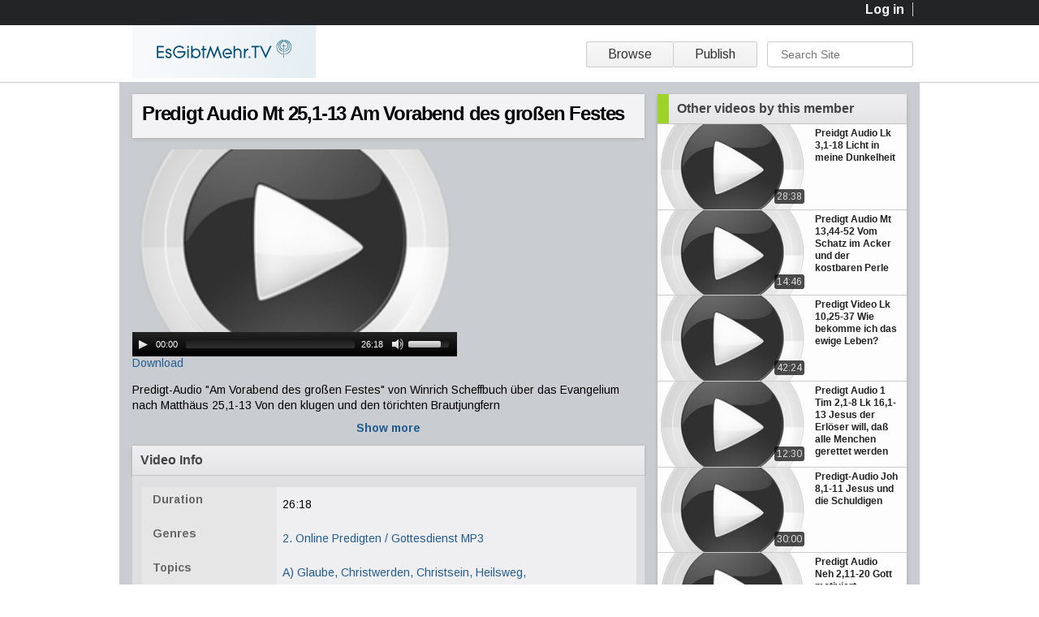

--- FILE ---
content_type: text/html;charset=utf-8
request_url: http://online-predigten-mp3-video.lobpreisradio.de/Members/lobpreisradio/videos/predigt-audio-mt-25-1-13-am-vorabend-des-grossen/view
body_size: 38346
content:
<!doctype html>
<!-- paulirish.com/2008/conditional-stylesheets-vs-css-hacks-answer-neither/ -->
<!--[if lt IE 7]> <html class="no-js lt-ie9 lt-ie8 lt-ie7" lang="en"> <![endif]-->
<!--[if IE 7]>    <html class="no-js lt-ie9 lt-ie8" lang="en"> <![endif]-->
<!--[if IE 8]>    <html class="no-js lt-ie9" lang="en"> <![endif]-->
<!--[if gt IE 8]><!-->
<html xmlns="http://www.w3.org/1999/xhtml" class="no-js" lang="en" xml:lang="en"><!--<![endif]--><head>
<base href="http://online-predigten-mp3-video.lobpreisradio.de/Members/lobpreisradio/videos/predigt-audio-mt-25-1-13-am-vorabend-des-grossen/" />
<meta charset="utf-8" /><!-- Set the viewport width to device width for mobile --><meta name="viewport" content="width=device-width" /><title>Predigt Audio Mt 25,1-13 Am Vorabend des großen Festes — EsGibtMehr.TV - Online Predigten MP3 / Videos</title><!-- Included Google Webfont --><link href="https://fonts.googleapis.com/css?family=PT+Sans|Arimo:400,700" rel="stylesheet" type="text/css" /><!-- Included CSS Files --><link rel="stylesheet" href="/++theme++esgibtmehr.skin/stylesheets/foundation.css" /><link rel="stylesheet" href="/++theme++esgibtmehr.skin/stylesheets/video.css" /><!--[if lt IE 9]>
    <link rel="stylesheet" href="/++theme++esgibtmehr.skin/stylesheets/ie.css">
    <![endif]--><!-- IE Fix for HTML5 Tags --><!--[if lt IE 9]>
    <script src="https://html5shiv.googlecode.com/svn/trunk/html5.js"></script>
    <![endif]--><meta http-equiv="Content-Type" content="text/html; charset=utf-8" /><meta content="Predigt-Audio &quot;Am Vorabend des großen Festes&quot; von Winrich Scheffbuch über das Evangelium nach Matthäus 25,1-13 Von den klugen und den törichten Brautjungfern" name="description" /><meta name="medium" content="video" /><meta name="title" content="Predigt Audio Mt 25,1-13 Am Vorabend des großen Festes" /><meta name="description" content="Predigt-Audio &quot;Am Vorabend des großen Festes&quot; von Winrich Scheffbuch über das Evangelium nach Matthäus 25,1-13 Von den klugen und den törichten Brautjungfern" /><meta name="video_height" content="300" /><meta name="video_width" content="525" /><meta property="og:type" content="article" /><meta property="og:url" content="http://online-predigten-mp3-video.lobpreisradio.de/Members/lobpreisradio/videos/predigt-audio-mt-25-1-13-am-vorabend-des-grossen" /><meta property="og:title" content="Predigt Audio Mt 25,1-13 Am Vorabend des großen Festes" /><meta property="og:description" content="Predigt-Audio &quot;Am Vorabend des großen Festes&quot; von Winrich Scheffbuch über das Evangelium nach Matthäus 25,1-13 Von den klugen und den törichten Brautjungfern" /><meta property="og:image" content="http://online-predigten-mp3-video.lobpreisradio.de/Members/lobpreisradio/videos/predigt-audio-mt-25-1-13-am-vorabend-des-grossen/thumbnailImage_mini" /><meta property="og:video:width" content="525" /><meta property="og:video:height" content="300" /><meta name="generator" content="Plone - http://plone.org" /><span id="css"></span><link rel="alternate" data-kss-base-url="kss-base-url" href="http://online-predigten-mp3-video.lobpreisradio.de/Members/lobpreisradio/videos/predigt-audio-mt-25-1-13-am-vorabend-des-grossen/" /><link rel="stylesheet" type="text/css" media="screen" href="http://online-predigten-mp3-video.lobpreisradio.de/portal_css/Plumi%20Skin/public-cachekey-4ebd54cef63774e1927142a6878bc91d.css" /><link rel="stylesheet" type="text/css" media="screen" href="http://online-predigten-mp3-video.lobpreisradio.de/portal_css/Plumi%20Skin/resourceplone.app.discussion.stylesheetsdiscussion-cachekey-5990b5667759e72a94d28ffa5f66d320.css" /><style type="text/css" media="screen">@import url(http://online-predigten-mp3-video.lobpreisradio.de/portal_css/Plumi%20Skin/resourceplone.app.jquerytools.dateinput-cachekey-4e161fb6b274456fc49bace62b2b4515.css);</style><style type="text/css">@import url(http://online-predigten-mp3-video.lobpreisradio.de/portal_css/Plumi%20Skin/resourceplone.contentratings.stylesheetsmain-cachekey-fa0126587f4c912e9d99c5217fd256dd.css);</style><link rel="stylesheet" type="text/css" media="screen" href="http://online-predigten-mp3-video.lobpreisradio.de/portal_css/Plumi%20Skin/resourcecollective.mediaelementjsmediaelementplayer.min-cachekey-302c0ffdb7c933ad42f2a5397023e2af.css" /><style type="text/css" media="all">@import url(http://online-predigten-mp3-video.lobpreisradio.de/portal_css/Plumi%20Skin/resourceContentWellPortlets.stylesContentWellPortlets-cachekey-4bef60aed14f17bfe4cadd35b1d96434.css);</style><link rel="stylesheet" type="text/css" media="all" href="http://online-predigten-mp3-video.lobpreisradio.de/portal_css/Plumi%20Skin/ploneCustom-cachekey-77a428281917a684ed8833708d727e67.css" /><link rel="stylesheet" data-rel="kinetic-stylesheet" type="text/kss" href="http://online-predigten-mp3-video.lobpreisradio.de/portal_kss/Plumi%20Skin/at-cachekey-5a1c9ff865c9ec8a9321195005462bc8.kss" /><link rel="alternate" type="application/rdf+xml" href="http://online-predigten-mp3-video.lobpreisradio.de/Members/lobpreisradio/videos/predigt-audio-mt-25-1-13-am-vorabend-des-grossen/rdf" /><link rel="shortcut icon" type="image/x-icon" href="http://online-predigten-mp3-video.lobpreisradio.de/favicon.ico" /><link rel="apple-touch-icon" href="http://online-predigten-mp3-video.lobpreisradio.de/touch_icon.png" /><link rel="search" href="http://online-predigten-mp3-video.lobpreisradio.de/@@search" title="Search this site" /><link rel="image_src" href="http://online-predigten-mp3-video.lobpreisradio.de/Members/lobpreisradio/videos/predigt-audio-mt-25-1-13-am-vorabend-des-grossen/thumbnailImage_mini" /><link rel="stylesheet" href="http://online-predigten-mp3-video.lobpreisradio.de/++resource++collective.mediaelementjs/mediaelementplayer.css" /></head><body dir="ltr" class="template-video_view portaltype-plumivideo site-Plone section-Members icons-on"><div id="top-menu">
        <div class="row no-v-padding">
            <ul class="header-menu-item" id="language-menu"></ul><ul class="header-menu-item" id="user-menu"><a href="http://online-predigten-mp3-video.lobpreisradio.de/login_form" id="personaltools-login">Log in</a></ul></div>
    </div><div id="upper-container">
        <div class="row no-v-padding header">
           <div class="twelve columns header">
                <a class="main-title" title="EsGibtMehr.TV - Online Predigten MP3 / Videos" href="http://online-predigten-mp3-video.lobpreisradio.de">
                    <div class="one column main-logo"></div>
                </a>
                <div class="six columns menu">
                    <div class="search"><div id="portal-searchbox">

    <form name="searchform" id="searchGadget_form" action="http://online-predigten-mp3-video.lobpreisradio.de/@@search">

        <div class="LSBox">
        <label class="hiddenStructure" for="searchGadget">Search Site</label>

        <input name="SearchableText" type="text" size="18" title="Search Site" placeholder="Search Site" accesskey="4" class="searchField" id="searchGadget" /><input class="searchButton" type="submit" value="Search" /><div class="searchSection">
            <input id="searchbox_currentfolder_only" class="noborder" type="checkbox" name="path" value="/Plone/Members/lobpreisradio/videos" /><label for="searchbox_currentfolder_only" style="cursor: pointer">
                only in current section
            </label>
        </div>

        <div class="LSResult" id="LSResult" style=""><div class="LSShadow" id="LSShadow"></div></div>
        </div>
    </form>

    <div id="portal-advanced-search" class="hiddenStructure">
        <a href="http://online-predigten-mp3-video.lobpreisradio.de/@@search" accesskey="5">
            Advanced Search…
        </a>
    </div>

</div></div>
                    <ul class="header-menu-item" id="publish-menu"><li class="header-button">
                            <a class="user">
        <span class="browse-text">Publish</span>
    </a>
                        </li>
                       <li>
                            <ul class="dropdown shade"><dd class="portletItem publish-portlet">
            <dl><dt>
                    <li>
                        <a href="http://online-predigten-mp3-video.lobpreisradio.de/publish/video">Video</a>
                    </li>
                    <li>
                        <a href="http://online-predigten-mp3-video.lobpreisradio.de/publish/event">Event</a>
                    </li>
                    <li>
                        <a href="http://online-predigten-mp3-video.lobpreisradio.de/publish/news">News</a>
                    </li>
                </dt>
            </dl></dd></ul></li>
                    </ul><ul class="header-menu-item" id="browse-menu"><li class="header-button">
                            <a class="user">
        <span class="browse-text">Browse</span>
    </a>
                        </li>
                       <li>
                            <ul class="dropdown shade"><dd class="portletItem browse-portlet">
        <dl><dt>
                <li>
                    <a href="http://online-predigten-mp3-video.lobpreisradio.de/taxonomy/genre">Genres</a>
                </li>
                <li>
                    <a href="http://online-predigten-mp3-video.lobpreisradio.de/taxonomy/topic">Topics</a>
                </li>
                <li>
                    <a href="http://online-predigten-mp3-video.lobpreisradio.de/taxonomy/countries">Countries</a>
                </li>
                <li>
                    <a href="http://online-predigten-mp3-video.lobpreisradio.de/Members">Members</a>
                </li>
                 <li>
                    <a href="http://online-predigten-mp3-video.lobpreisradio.de/taxonomy/lingua">Languages</a>
                </li>

            </dt>
        </dl></dd></ul></li>
                    </ul></div>
            </div>
        </div>
    </div><div id="mid-container">
        <div class="video-content row"><div class="row no-v-padding">
                
                <dl class="portalMessage info" id="kssPortalMessage" style="display:none"><dt>Info</dt>
        <dd></dd>
    </dl>
            </div>

            <div class="eight columns">
                <div class="full row no-top-padding">
                    <div id="video-title" class="light-shade">
                        <h1><span class="" id="parent-fieldname-title-bfc6afb373604fd29cb8d02f247bac6a">
            Predigt Audio Mt 25,1-13 Am Vorabend des großen Festes
        </span></h1>
                    </div>
                </div>
                <div class="full row no-v-padding">
                    <div class="video"><div id="video-core">
            <div>
                

                
                    <img width="400" height="300" src="http://online-predigten-mp3-video.lobpreisradio.de/Members/lobpreisradio/videos/predigt-audio-mt-25-1-13-am-vorabend-des-grossen/thumbnailImage_preview" /><audio id="main-audio"><source src="http://online-predigten-mp3-video.lobpreisradio.de/Members/lobpreisradio/videos/predigt-audio-mt-25-1-13-am-vorabend-des-grossen/video_file" type="audio/mpeg"></source><object width="600" height="30" type="application/x-shockwave-flash" data="++resource++collective.mediaelementjs/flashmediaelement.swf">
                        <param name="movie" value="++resource++collective.mediaelementjs/flashmediaelement.swf" /><param name="flashvars" value="controls=true&amp;poster=http://online-predigten-mp3-video.lobpreisradio.de/Members/lobpreisradio/videos/predigt-audio-mt-25-1-13-am-vorabend-des-grossen/thumbnailImage_preview&amp;file=http://online-predigten-mp3-video.lobpreisradio.de/Members/lobpreisradio/videos/predigt-audio-mt-25-1-13-am-vorabend-des-grossen/video_file" /></object>
                    </audio><a download="Predigt Audio Mt 25,1-13 Am Vorabend des großen Festes.mp3" href="http://online-predigten-mp3-video.lobpreisradio.de/Members/lobpreisradio/videos/predigt-audio-mt-25-1-13-am-vorabend-des-grossen/video_file">Download</a>
                

                
            </div>

            
        </div></div>
                </div>
                <div class="full row no-v-padding">
                    <div id="description"><p class="documentDescription">
            
        <span class="" id="parent-fieldname-description-bfc6afb373604fd29cb8d02f247bac6a">
            Predigt-Audio "Am Vorabend des großen Festes" von Winrich Scheffbuch über das Evangelium nach Matthäus 25,1-13 Von den klugen und den törichten Brautjungfern
        </span>
    
        </p></div>
                    <div id="full-description" style="display:none;"><div><p>Mt 25,1-4.10-13  »Wenn der Menschensohn kommt, wird es mit dem Himmelreich wie mit zehn Brautjungfern sein, die ihre Fackeln nahmen und dem Bräutigam entgegengingen. Fünf von ihnen waren töricht, und fünf waren klug. Die Törichten nahmen zwar ihre Fackeln mit, aber keinen Ölvorrat. Die Klugen dagegen hatten außer ihren Fackeln auch Gefäße mit Öl dabei. Während die Törichten weg waren, um Öl zu kaufen, kam der Bräutigam. Die fünf, die bereit waren, gingen mit ihm in den Hochzeitssaal. Dann wurde die Tür geschlossen. Später kamen auch die anderen Brautjungfern und riefen: ›Herr, Herr, mach uns auf!‹ Doch der Bräutigam antwortete: ›Ich kann euch nur das eine sagen: Ich kenne euch nicht!‹« »Seid also wachsam!«, ´schloss Jesus.` »Denn ihr wisst weder den Tag noch die Stunde im Voraus.«</p></div></div>
                    <a href="/++theme++esgibtmehr.skin/" class="more">Show more</a>
                </div>
                <div class="full row no-v-padding">
                </div>
                <div class="full row no-v-padding">
                    <div class="column-title light-shade">
                        <a>
                            <h4 id="news-title">Video Info</h4>
                        </a>
                    </div>
                </div>
                <div class="full row no-v-padding">
                    <div id="video-info"><div id="video-infos">
            <div class="vcard">
              <table summary="Event details" class="vertical listing"><tbody><tr><th>Duration</th>
                        <td>26:18</td>
                    </tr><tr><th>Genres</th>
                        <td>
                            <ul><li>
                                <a href="http://online-predigten-mp3-video.lobpreisradio.de/@@search?getGenre=predigtenmp3" title="2. Online Predigten / Gottesdienst MP3" id="predigtenmp3" class="genre-predigtenmp3">2. Online Predigten / Gottesdienst MP3</a>
                              </li>
                            </ul></td>
                  </tr><tr><th>Topics</th>
                      <td>
                        <ul><li>
                            <a href="http://online-predigten-mp3-video.lobpreisradio.de/@@search?getCategories=glaube-christwerden-mission-nachfolge" title="A) Glaube, Christwerden, Christsein, Heilsweg, Glaubenswachstum, Mission, Erfahrungen mit Gott, Glaubenstipps, Nachfolge" id="glaube-christwerden-mission-nachfolge" class="category-glaube-christwerden-mission-nachfolge">A) Glaube, Christwerden, Christsein, Heilsweg, Glaubenswachstum, Mission, Erfahrungen mit Gott, Glaubenstipps, Nachfolge</a>
                          </li>
                          <li>
                            <a href="http://online-predigten-mp3-video.lobpreisradio.de/@@search?getCategories=gott-jesus-heiliger-geist-seele-bibel-reich-gottes" title="B) Über Gott, Jesus, Heiliger Geist, Seele, die Bibel und das Reich Gottes" id="gott-jesus-heiliger-geist-seele-bibel-reich-gottes" class="category-gott-jesus-heiliger-geist-seele-bibel-reich-gottes">B) Über Gott, Jesus, Heiliger Geist, Seele, die Bibel und das Reich Gottes</a>
                          </li>
                          <li>
                            <a href="http://online-predigten-mp3-video.lobpreisradio.de/@@search?getCategories=suende-schuld-tod-gericht-leiden-sterben-wut-angst" title="C) Sünde, Schuld, Tod, Das Böse, Katastophen, Gericht, Leiden, Sterben, Hölle, Sinnlosigkeit, Gottlosigkeit, Wut, Ärgernis, Angst" id="suende-schuld-tod-gericht-leiden-sterben-wut-angst" class="category-suende-schuld-tod-gericht-leiden-sterben-wut-angst">C) Sünde, Schuld, Tod, Das Böse, Katastophen, Gericht, Leiden, Sterben, Hölle, Sinnlosigkeit, Gottlosigkeit, Wut, Ärgernis, Angst</a>
                          </li>
                          <li>
                            <a href="http://online-predigten-mp3-video.lobpreisradio.de/@@search?getCategories=vergebung-versprechen-trost-segen-seelsorge-gebet" title="D) Vergebung, Versprechen, Trost, Segen, Seelsorge, Gebet, Stille Zeit" id="vergebung-versprechen-trost-segen-seelsorge-gebet" class="category-vergebung-versprechen-trost-segen-seelsorge-gebet">D) Vergebung, Versprechen, Trost, Segen, Seelsorge, Gebet, Stille Zeit</a>
                          </li>
                          <li>
                            <a href="http://online-predigten-mp3-video.lobpreisradio.de/@@search?getCategories=weisheiten-geistliche-prinzipien-wunder" title="H) Besonderes, Unglaubliches, Beeindruckenes, Lustiges, Weisheiten, geistliche Prinzipien, Wunder" id="weisheiten-geistliche-prinzipien-wunder" class="category-weisheiten-geistliche-prinzipien-wunder">H) Besonderes, Unglaubliches, Beeindruckenes, Lustiges, Weisheiten, geistliche Prinzipien, Wunder</a>
                          </li>
                          <li>
                            <a href="http://online-predigten-mp3-video.lobpreisradio.de/@@search?getCategories=gleichnisse-beispiele-vergleiche" title="I) Gleichnisse, Beispiele, Vergleiche" id="gleichnisse-beispiele-vergleiche" class="category-gleichnisse-beispiele-vergleiche">I) Gleichnisse, Beispiele, Vergleiche</a>
                          </li>
                        </ul></td>
                  </tr><tr><th>Tags</th>
                      <td>
                        <ul><li>
                            <a href="http://online-predigten-mp3-video.lobpreisradio.de/@@search?Subject=Winrich Scheffbuch" title="Winrich Scheffbuch" id="Winrich Scheffbuch" class="keyword-Winrich Scheffbuch">Winrich Scheffbuch</a>
                          </li>
                          <li>
                            <a href="http://online-predigten-mp3-video.lobpreisradio.de/@@search?Subject=Evangelium nach Matthäus" title="Evangelium nach Matthäus" id="Evangelium nach Matthäus" class="keyword-Evangelium nach Matthäus">Evangelium nach Matthäus</a>
                          </li>
                          <li>
                            <a href="http://online-predigten-mp3-video.lobpreisradio.de/@@search?Subject=Kluge Brautjungfern" title="Kluge Brautjungfern" id="Kluge Brautjungfern" class="keyword-Kluge Brautjungfern">Kluge Brautjungfern</a>
                          </li>
                          <li>
                            <a href="http://online-predigten-mp3-video.lobpreisradio.de/@@search?Subject=Törichte Brautjungfern" title="Törichte Brautjungfern" id="Törichte Brautjungfern" class="keyword-Törichte Brautjungfern">Törichte Brautjungfern</a>
                          </li>
                        </ul></td>
                  </tr><tr><th>Country</th>
                      <td>
                        <ul><li>
                            <a href="http://online-predigten-mp3-video.lobpreisradio.de/@@search?getCountries=DE" class="country-DE">Germany </a>
                          </li>
                        </ul></td>
                  </tr><tr><th>Language</th>
                      <td>
                        <ul><li>
                            <a href="http://online-predigten-mp3-video.lobpreisradio.de/@@search?getCountries=de" class="video_language-de">German </a>
                          </li>
                        </ul></td>
                  </tr><tr><th>Website</th>
                    <td>
                      <a href="http://www.lobpreisradio.de/">http://www.lobpreisradio.de/</a>
                    </td>
                  </tr><tr><th>Year produced</th>
                    <td>1979</td>
                  </tr></tbody></table></div> <!-- class=vcard -->           
        </div><div id="video-licensing">
          
            <div class="documentByLine" id="copyrightDocumentByLine">

  <div id="copyright-button">
    
    
  </div>

  <div id="copyright-text">
    Copyright 2013,
    by the Contributing Authors.
    
      
      
      All Rights Reserved
    
  </div>

  <div id="copyright-citation">
    <a class="visualNoPrint" id="click-citation" onclick="prompt('The citation for this resource is presented in APA format. Copy the citation to your clipboard for reuse.', 'lobpreisradio. (August 26, 2016). Predigt Audio Mt 25,1-13 Am Vorabend des großen Festes. Retrieved January 21, 2026, from EsGibtMehr.TV - Online Predigten MP3 / Videos Web site: http://online-predigten-mp3-video.lobpreisradio.de/Members/lobpreisradio/videos/predigt-audio-mt-25-1-13-am-vorabend-des-grossen.')">Cite/attribute Resource</a>.     
    <span id="print_citation">lobpreisradio. (August 26, 2016). Predigt Audio Mt 25,1-13 Am Vorabend des großen Festes. Retrieved January 21, 2026, from EsGibtMehr.TV - Online Predigten MP3 / Videos Web site: http://online-predigten-mp3-video.lobpreisradio.de/Members/lobpreisradio/videos/predigt-audio-mt-25-1-13-am-vorabend-des-grossen.</span>
  </div>

</div>

            <!-- cite/attribute resource:
lobpreisradio. (August 26, 2016). Predigt Audio Mt 25,1-13 Am Vorabend des großen Festes. Retrieved January 21, 2026, from EsGibtMehr.TV - Online Predigten MP3 / Videos Web site: http://online-predigten-mp3-video.lobpreisradio.de/Members/lobpreisradio/videos/predigt-audio-mt-25-1-13-am-vorabend-des-grossen.
-->

        </div><div id="contact-author">
            <img src="contact.png" /><a href="http://online-predigten-mp3-video.lobpreisradio.de/author/lobpreisradio/#contact-author">Contact this author</a>
        </div></div>
                </div>
                
                <div id="video-comments" class="full row no-v-padding"></div>

            </div>

            <div class="four columns sidebar ">
                <div class="sidebar-section shade">
                    <div class="column-title">
                        <span class="column-title-icon"></span>
                        <h4 id="news-title">Other videos by this member</h4>
                    </div>
                    <ul class="video-list">
            <li class="video-item">
                    <a class="video-download" href="http://online-predigten-mp3-video.lobpreisradio.de/Members/lobpreisradio/videos/preidgt-audio-lk-3-1-18-licht-in-meine-dunkelheit/view">
                        <img title="" alt="Preidgt Audio Lk 3,1-18 Licht in meine Dunkelheit" src="http://online-predigten-mp3-video.lobpreisradio.de/Members/lobpreisradio/videos/preidgt-audio-lk-3-1-18-licht-in-meine-dunkelheit/thumbnailImage_thumb" />
                        <h5 class="featuredItemTitle">Preidgt Audio Lk 3,1-18 Licht in meine Dunkelheit</h5>
                        <div class="duration">28:38</div>
                        <div class="rollover">
                            Predigt-Audio "Licht in meine Dunkelheit" von Winrich Scheffbuch über das Evangelium nach Lukas 3,1-18 Die Verkündigung Johannes ...
                            <p><span class="posted-date">December 13, 2015</span></p>
                        </div>

                    </a>
                </li><li class="video-item">
                    <a class="video-download" href="http://online-predigten-mp3-video.lobpreisradio.de/Members/lobpreisradio/videos/predigt-audio-mt-13-44-52-vom-schatz-im-acker-und/view">
                        <img title="" alt="Predigt Audio Mt 13,44-52 Vom Schatz im Acker und der kostbaren Perle" src="http://online-predigten-mp3-video.lobpreisradio.de/Members/lobpreisradio/videos/predigt-audio-mt-13-44-52-vom-schatz-im-acker-und/thumbnailImage_thumb" />
                        <h5 class="featuredItemTitle">Predigt Audio Mt 13,44-52 Vom Schatz im Acker und der kostbaren Perle</h5>
                        <div class="duration">14:46</div>
                        <div class="rollover">
                            Predigt-Audio "Vom Schatz im Acker und der kostbaren Perle" von Pater Pawel Klos über Matthäus 13,44-52 Gleichnis vom Schatz im A...
                            <p><span class="posted-date">July 25, 2020</span></p>
                        </div>

                    </a>
                </li><li class="video-item">
                    <a class="video-download" href="http://online-predigten-mp3-video.lobpreisradio.de/Members/lobpreisradio/videos/predigt-video-lk-10-25-37-wie-bekomme-ich-das/view">
                        <img title="" alt="Predigt Video Lk 10,25-37 Wie bekomme ich das ewige Leben?" src="http://online-predigten-mp3-video.lobpreisradio.de/Members/lobpreisradio/videos/predigt-video-lk-10-25-37-wie-bekomme-ich-das/thumbnailImage_thumb" />
                        <h5 class="featuredItemTitle">Predigt Video Lk 10,25-37 Wie bekomme ich das ewige Leben?</h5>
                        <div class="duration">42:24</div>
                        <div class="rollover">
                            Predigt-Video "Wie bekomme ich das ewige Leben?" von Jürg Birnstiel über das Evangelium nach Lukas 10,25-37 Das Gleichnis vom bar...
                            <p><span class="posted-date">March 04, 2016</span></p>
                        </div>

                    </a>
                </li><li class="video-item">
                    <a class="video-download" href="http://online-predigten-mp3-video.lobpreisradio.de/Members/lobpreisradio/videos/predigt-audio-1-tim-2-1-8-lk-16-1-13-jesus-der/view">
                        <img title="" alt="Predigt Audio 1 Tim 2,1-8 Lk 16,1-13 Jesus der Erlöser will, daß alle Menchen gerettet werden" src="http://online-predigten-mp3-video.lobpreisradio.de/Members/lobpreisradio/videos/predigt-audio-1-tim-2-1-8-lk-16-1-13-jesus-der/thumbnailImage_thumb" />
                        <h5 class="featuredItemTitle">Predigt Audio 1 Tim 2,1-8 Lk 16,1-13 Jesus der Erlöser will, daß alle Menchen gerettet werden</h5>
                        <div class="duration">12:30</div>
                        <div class="rollover">
                            Predigt-Audio "Jesus der Erlöser will, daß alle Menchen gerettet werden" Pfr Josef Steindlmüller 1Tim2,1-8 und Lk16,1-13 Das Glei...
                            <p><span class="posted-date">September 18, 2016</span></p>
                        </div>

                    </a>
                </li><li class="video-item">
                    <a class="video-download" href="http://online-predigten-mp3-video.lobpreisradio.de/Members/lobpreisradio/videos/predigt-audio-joh-8-1-11-jesus-und-die-schuldigen/view">
                        <img title="" alt="Predigt-Audio Joh 8,1-11 Jesus und die Schuldigen" src="http://online-predigten-mp3-video.lobpreisradio.de/Members/lobpreisradio/videos/predigt-audio-joh-8-1-11-jesus-und-die-schuldigen/thumbnailImage_thumb" />
                        <h5 class="featuredItemTitle">Predigt-Audio Joh 8,1-11 Jesus und die Schuldigen</h5>
                        <div class="duration">30:00</div>
                        <div class="rollover">
                            Predigt Audio "Jesus und die Schuldigen" von Winrich Scheffbuch  &#13;
Bibelstelle:  Johannes 8, 1-11 (Johannes-Evangelium, Jh.) Jesu...
                            <p><span class="posted-date">March 22, 2015</span></p>
                        </div>

                    </a>
                </li><li class="video-item">
                    <a class="video-download" href="http://online-predigten-mp3-video.lobpreisradio.de/Members/lobpreisradio/videos/predigt-audio-neh-2-11-20-gott-motiviert-menschen/view">
                        <img title="" alt="Predigt Audio Neh 2,11-20 Gott motiviert Menschen, die hoffnungslos sind" src="http://online-predigten-mp3-video.lobpreisradio.de/Members/lobpreisradio/videos/predigt-audio-neh-2-11-20-gott-motiviert-menschen/thumbnailImage_thumb" />
                        <h5 class="featuredItemTitle">Predigt Audio Neh 2,11-20 Gott motiviert Menschen, die hoffnungslos sind</h5>
                        <div class="duration">36:18</div>
                        <div class="rollover">
                            Predigt-Audio "Gott motiviert Menschen, die hoffnungslos sind" von Winrich Scheffbuch über Nehemia 2,11-20 Nehemia ermutigt die O...
                            <p><span class="posted-date">January 15, 2016</span></p>
                        </div>

                    </a>
                </li><li class="video-item">
                    <a class="video-download" href="http://online-predigten-mp3-video.lobpreisradio.de/Members/lobpreisradio/videos/predigt-audio-mt-5-38-48-gewalt-feindesliebe/view">
                        <img title="" alt="Predigt Audio Mt 5,38-48 Gewalt - Feindesliebe" src="http://online-predigten-mp3-video.lobpreisradio.de/Members/lobpreisradio/videos/predigt-audio-mt-5-38-48-gewalt-feindesliebe/thumbnailImage_thumb" />
                        <h5 class="featuredItemTitle">Predigt Audio Mt 5,38-48 Gewalt - Feindesliebe</h5>
                        <div class="duration">33:05</div>
                        <div class="rollover">
                            Predigt-Audio über die Bergpredigt "Gewalt" von Winrich Scheffbuch über das Evangelium nach Matthäus 5,38-48 Liebe zu den Feinden...
                            <p><span class="posted-date">February 19, 2016</span></p>
                        </div>

                    </a>
                </li><li class="video-item">
                    <a class="video-download" href="http://online-predigten-mp3-video.lobpreisradio.de/Members/lobpreisradio/videos/predigt-audio-joh-2-1-11-wie-jesus-pannen-lost/view">
                        <img title="" alt="Predigt Audio Joh 2,1-11 Wie Jesus Pannen löst" src="http://online-predigten-mp3-video.lobpreisradio.de/Members/lobpreisradio/videos/predigt-audio-joh-2-1-11-wie-jesus-pannen-lost/thumbnailImage_thumb" />
                        <h5 class="featuredItemTitle">Predigt Audio Joh 2,1-11 Wie Jesus Pannen löst</h5>
                        <div class="duration">26:56</div>
                        <div class="rollover">
                            Predigt-Audio "Wie Jesus Pannen löst" von Winrich Scheffbuch über das Evangelium nach Johannes 2,1-11 Die Hochzeit von Kana...
                            <p><span class="posted-date">January 16, 2016</span></p>
                        </div>

                    </a>
                </li><li class="video-item">
                    <a class="video-download" href="http://online-predigten-mp3-video.lobpreisradio.de/Members/lobpreisradio/videos/predigt-audio-apg-4-12-es-ist-in-keinem-andern/view">
                        <img title="" alt="Predigt Audio Apg 4,12 Es ist in keinem andern Heil" src="http://online-predigten-mp3-video.lobpreisradio.de/Members/lobpreisradio/videos/predigt-audio-apg-4-12-es-ist-in-keinem-andern/thumbnailImage_thumb" />
                        <h5 class="featuredItemTitle">Predigt Audio Apg 4,12 Es ist in keinem andern Heil</h5>
                        <div class="duration">26:08</div>
                        <div class="rollover">
                            Predigt-Audio "Es ist in keinem andern Heil" von Winrich Scheffbuch über die Apostelgeschichte 4,12...
                            <p><span class="posted-date">December 18, 2015</span></p>
                        </div>

                    </a>
                </li><li class="video-item">
                    <a class="video-download" href="http://online-predigten-mp3-video.lobpreisradio.de/Members/lobpreisradio/videos/predigt-audio-lk-21-25-36-zuversichtlich-in-die/view">
                        <img title="" alt="Predigt Audio Lk 21,25-36 Zuversichtlich in die Zukunft" src="http://online-predigten-mp3-video.lobpreisradio.de/Members/lobpreisradio/videos/predigt-audio-lk-21-25-36-zuversichtlich-in-die/thumbnailImage_thumb" />
                        <h5 class="featuredItemTitle">Predigt Audio Lk 21,25-36 Zuversichtlich in die Zukunft</h5>
                        <div class="duration">28:37</div>
                        <div class="rollover">
                            Predigt-Audio "Zuversichtlich in die Zukunft" von Winrich Scheffbuch über das Evangelium nach Lukas 21,25-36 Vom Feigenbaum...
                            <p><span class="posted-date">November 27, 2015</span></p>
                        </div>

                    </a>
                </li><li class="video-item">
                    <a class="video-download" href="http://online-predigten-mp3-video.lobpreisradio.de/Members/lobpreisradio/videos/predigt-audio-mt-24-1-44-bleibt-nuchtern/view">
                        <img title="" alt="Predigt Audio Mt 24,1-44 Bleibt nüchtern!" src="http://online-predigten-mp3-video.lobpreisradio.de/Members/lobpreisradio/videos/predigt-audio-mt-24-1-44-bleibt-nuchtern/thumbnailImage_thumb" />
                        <h5 class="featuredItemTitle">Predigt Audio Mt 24,1-44 Bleibt nüchtern!</h5>
                        <div class="duration">55:21</div>
                        <div class="rollover">
                            Predigt-Audio "Bleibt nüchtern!" von Jürg Birnstiel über das Evangelium nach Matthäus 24, 1-44 &#13;
...
                            <p><span class="posted-date">June 22, 2015</span></p>
                        </div>

                    </a>
                </li><li class="video-item">
                    <a class="video-download" href="http://online-predigten-mp3-video.lobpreisradio.de/Members/lobpreisradio/videos/predigt-audio-mt-10-16-20-menschen-mussen-leben/view">
                        <img title="" alt="Predigt Audio Mt 10,16-20 Menschen müssen leben!" src="http://online-predigten-mp3-video.lobpreisradio.de/Members/lobpreisradio/videos/predigt-audio-mt-10-16-20-menschen-mussen-leben/thumbnailImage_thumb" />
                        <h5 class="featuredItemTitle">Predigt Audio Mt 10,16-20 Menschen müssen leben!</h5>
                        <div class="duration">20:35</div>
                        <div class="rollover">
                            Predigt-Audio "Menschen müssen leben!" von Winrich Scheffbuch über das Evangelium nach Matthäus 10,16-20 Die kommenden Verfolgung...
                            <p><span class="posted-date">July 09, 2015</span></p>
                        </div>

                    </a>
                </li><li class="video-item">
                    <a class="video-download" href="http://online-predigten-mp3-video.lobpreisradio.de/Members/lobpreisradio/videos/predigt-audio-uber-markus-6-1-4/view">
                        <img title="" alt="Predigt Audio über Markus 6, 1-4" src="http://online-predigten-mp3-video.lobpreisradio.de/Members/lobpreisradio/videos/predigt-audio-uber-markus-6-1-4/thumbnailImage_thumb" />
                        <h5 class="featuredItemTitle">Predigt Audio über Markus 6, 1-4</h5>
                        <div class="duration">26:41</div>
                        <div class="rollover">
                            Predigt-Audio über das Evangelium nach Markus 6,1-4 von Winrich Scheffbuch "Der Unglaube der Einwohner von Nazareth"...
                            <p><span class="posted-date">February 02, 2016</span></p>
                        </div>

                    </a>
                </li><li class="video-item">
                    <a class="video-download" href="http://online-predigten-mp3-video.lobpreisradio.de/Members/lobpreisradio/videos/predigt-audio-apg-19-8-20-der-glaube-wachst/view">
                        <img title="" alt="Predigt Audio Apg 19,8-20 Der Glaube wächst" src="http://online-predigten-mp3-video.lobpreisradio.de/Members/lobpreisradio/videos/predigt-audio-apg-19-8-20-der-glaube-wachst/thumbnailImage_thumb" />
                        <h5 class="featuredItemTitle">Predigt Audio Apg 19,8-20 Der Glaube wächst</h5>
                        <div class="duration">32:04</div>
                        <div class="rollover">
                            Predigt-Audio "Der Glaube wächst" von Winrich Scheffbuch über Apostelgeschichte 19, 8-20...
                            <p><span class="posted-date">August 31, 2015</span></p>
                        </div>

                    </a>
                </li>
            </ul></div>
            </div>
        </div>
    </div><div class="row separate-thick"></div><div id="lower-container">
        <div class="row footer">
            <div class="columns"></div>
        </div>
    </div><script src="http://online-predigten-mp3-video.lobpreisradio.de/portal_javascripts/Plumi%20Skin/resourceplone.app.jquery-cachekey-5a388b12485410a84967c302eaffe209.js"></script><script src="http://online-predigten-mp3-video.lobpreisradio.de/portal_javascripts/Plumi%20Skin/resourcecollective.mediaelementjsmediaelement-and-player.min-cachekey-a0027853ddf02c7abb98cbda1e87de6c.js"></script><script>
        // using jQuery
        $('audio').mediaelementplayer();
    </script><script>
    $('.more').live('click', function() {
         $('#full-description').show();
         $('.more').addClass('less').removeClass('more');
         $('.less').text('Show less');
         return false;
    });

    $('.less').live('click', function() {
         $('#full-description').hide();
         $('.less').addClass('more').removeClass('less');
         $('.more').text('Show more');
         return false;
    });

    function resizePlayer(){ 
        if ($(window).width() < 650 ) {
            mejs.players[0].setPlayerSize($(window).width()-25,($(window).width()-25)/1.75);
            mejs.players[0].setControlsSize();
            $('div.videobar').width($(window).width()-25);
            try{ mejs.players[0].setVideoSize($(window).width()-25,($(window).width()-25)/1.75); } catch(err) {}
        } else {
            $('div.videobar').attr('style','');
        }
    };

    $(document).ready(resizePlayer);
    $(window).resize(resizePlayer);

</script></body></html>


--- FILE ---
content_type: text/css; charset=utf-8
request_url: http://online-predigten-mp3-video.lobpreisradio.de/++theme++esgibtmehr.skin/stylesheets/foundation.css
body_size: 62493
content:
/* Requires: normalize.css -box-sizing.htc */
/* Global Reset & Standards ---------------------- */
* { -webkit-box-sizing: border-box; -moz-box-sizing: border-box; box-sizing: border-box; }

html { font-size: 62.5%; }

body {
  background: #efeff1;
  /*font-family: "Helvetica Neue", "HelveticaNeue", Helvetica, Arial, "Lucida Grande", sans-serif; */
  font-family: "Arimo", "Helvetica Neue", "HelveticaNeue", Helvetica, Arial, "Lucida Grande", sans-serif !important;
  font-size: 14px;
  font-size: 1.4rem;
  line-height: 1.30;
  color: #222222;
  position: relative;
  -webkit-font-smoothing: antialiased;
}

img {
  vertical-align: top;
}

input:focus {
    outline: none;
}

/* Top Menu ---------------------- */

#top-menu {
  padding: 3px 0;
  background: #232425;
  list-style-type: none;
}

#top-menu li {
  float: right;
  padding-left: 6px;
}

#top-menu a {
  font-weight: bold;
  color: #f4f4f5;
  text-align: right;
}

#top-menu a:hover {
  color: #fff;
}

/* Upper Container ---------------------- */

#upper-container {
  background: #FFFFFF;
  border-bottom: 1px solid #ccc;
}

div.row.header, div.twelve.columns.header {
  height: 70px;
}

div.row.header .main-logo {
  float: left;
  width: 227px !important;
  height: 65px;
  background: url(images/logo_wide.png) left center no-repeat;
}

div.row.header div.search {
  float: right;
}

div.row.header input#searchGadget {
  border: none;
  font-size: 14px;
  color: #333;
  background-color: rgba(255,255,255,0.82);
  padding: 7px 6px 7px 16px;
  position:relative;
  top: -10px;
  margin-left: 12px;
  -moz-border-radius: 3px;
  -webkit-border-radius: 3px;
  border-radius: 3px;
  width: 180px;
  border: 1px solid #ccc;
}

div.row.header div.menu {
  position: absolute;
  top: 50%;
  right: 0;
  height: 20px;
  margin-top: -8px;
  padding: 0px;
}

.header-menu-item {
  display: block;
  position: relative;
  float: right;
  list-style: none;
  font-size: 16px;
  color: #333;
}

#top-menu ul {
    margin-bottom: 7px !important;
}

a.header-menu-item {
  font-weight: bold;
}

a.header-menu-item:hover {
  color: #3179a8;
}

/* Header public.css links override */
.row.header a:link, .row.header a:visited {
  color: #333;
}

  /* Header dropdowns */

.row ul.dropdown {
  display: none;
  position: absolute;
  top: 28px;
  right: 0px;
  list-style-type: none;
  -moz-border-radius: 3px;
  -webkit-border-radius: 3px;
  border-radius: 3px;
  background-color: #444;
  z-index: 1999;
  min-width: 120px;
}

.row .header-menu-item:hover ul.dropdown {
  display: block;
}

.header-button .dropdown-button {
  padding-right: 30px;
  background: url(images/user-down.png) right center no-repeat;
}

.header-button .dropdown-button:active, .header-button .dropdown-button.pressed {
  color: #eee;
  background: url(images/user-down-white.png) right center no-repeat;
}

.row.header .header-button .language, .row.header ul.dropdown li a.language {
  display: none;
}

.row ul.dropdown li a, .row.header ul.dropdown li a {
  display: block;
  border-top: 1px solid #555;
  padding: 8px 14px;
  color: #efeff1;
  font-weight: bold;
  font-size: 12px;
}

.row.header ul.dropdown li:first-child a {
  border-top: none;
}

.row.header ul.dropdown li a:hover, .header-menu-item ul.dropdown li a:hover {
  background-color: #555;
  color: #fff;
}


#browse-menu .header-button {
  -moz-border-radius: 0;
  -webkit-border-radius: 0;
  border-radius: 0;
  -moz-border-radius-topleft: 3px;
  -webkit-border-top-left-radius: 3px;
  -o-border-top-left-radius: 3px;
  -ms-border-top-left-radius: 3px;
  border-top-left-radius: 3px;
  -moz-border-radius-bottomleft: 3px;
  -webkit-border-bottom-left-radius: 3px;
  -o-border-bottom-left-radius: 3px;
  -ms-border-bottom-left-radius: 3px;
  border-bottom-left-radius: 3px;
  border-right: none;
}

#upload-menu .header-button {
  -moz-border-radius: 0;
  -webkit-border-radius: 0;
  border-radius: 0;
  -moz-border-radius-topright: 3px;
  -webkit-border-top-right-radius: 3px;
  -o-border-top-right-radius: 3px;
  -ms-border-top-right-radius: 3px;
  border-top-right-radius: 3px;
  -moz-border-radius-bottomright: 3px;
  -webkit-border-bottom-right-radius: 3px;
  -o-border-bottom-right-radius: 3px;
  -ms-border-bottom-right-radius: 3px;
  border-bottom-right-radius: 3px;
}

.header-button .dropdown-button {
  padding-right: 30px;
  background: url(images/user-down.png) right center no-repeat;
}

.header-button .dropdown-button:active, .header-button .dropdown-button.pressed {
  color: #eee;
  background: url(images/user-down-white.png) right center no-repeat;
}

.row.header .header-dropdown li a:hover {
  background-color: #555;
  color: #fff;
}

/* Mid Container ---------------------- */

#mid-container {
  background: #FFFFFF;
}

#mid-container .row.content {
  background: #c9ccd1;
}

#mid-container .row.text-content {
  background: #f0f0f2;
}

  /* Social Networks in News */

div.news div.social-networks {
    padding-top: 10px;
    background: #efeff1;
    border-bottom: 1px solid #bbb;
    padding: 8px;
}

div.news div.social-networks span {
    display: block;
    float: left;
    padding-top: 14px;
    font-weight: bold;
}

div.news div.twitter {
    width: 28px;
    height: 28px;
    margin: 4px 0 0 4px;
    background: url(images/twitter.png) center no-repeat;
    float: right;
}

div.news div.fb {
    width: 28px;
    height: 28px;
    margin: 4px 0 0 4px;
    background: url(images/facebook.png) center no-repeat;
    float: right;
}

/* Featured Content below Video */

div.featured-content {
  background: #fdfdfe;
  padding: 0;
  overflow: auto;
}

div.featured-content a .featured-image {
  display: block;
  background: #111;
}

div.featured-content a .featured-text {
  display: block;
  color: #222;
  padding: 12.5px;
  background: #fdfdfe;
}

 /* In case of 6col image + text side by side */

.six.columns div.featured-content a .featured-image {
  float: left;
}

.sidebar-section ul#blog-right-portlet {
  overflow-y: scroll;
  height: 188px;
}


.six.columns div.featured-content a .featured-text {
  float: left;
  width: 225px;
}

div.featured-content:hover a .featured-text {
  background: #f8f8f9;
  color: #111;
}

div.featured-content a .featured-text h5 {
  font-weight: bold;
  margin: 0;
}

.featured-text h5 + span, .featured-text h5 + p {
  margin: 1em 0 0 0;
}

/* Featured Filmmaker below Video */

div.featured-filmmaker a .featured-image {
  width: 100%;
  height: auto;
}

div.featured-filmmaker a .featured-text {
  display: block;
  padding: 9px;
  background: #fdfdfe;
  color: #333;
}

div.featured-filmmaker:hover a .featured-text {
  background: #f8f8f9;
  color: #111;
}

div.featured-filmmaker a .featured-text h5 {
  margin: 0;
}

  /* Latest Videos */
#mid-container div#latestvideos.row {
  background: #efeff1;
  border-top: 1px solid #aaaaad;
}

/* Lower Container ---------------------- */

#lower-container {
  border-top: 1px solid #888;
  border-bottom: 20px solid #444;
  background: #FFFFFF;
}

#lower-container div.three.columns.engage h5 {
  font-size: 20px;
  border-bottom: none;
}

div.row.footer + div.row.footer {
  border-top: 1px solid #bbb;
  margin-top: 10px;
  margin-bottom: 10px;
}

#lower-container div.logo {
  background: url(images/logo-footer.png) center no-repeat;
  width: 280px;
  height: 70px;
  margin: 12px 0;
}

#lower-container .columns h5 {
  padding-bottom: 0.4em;
  border-bottom: 1px solid #aaa;
}

#lower-container .columns ul {
  list-style: none;
  font-size: 11px;
}

#lower-container .columns ul li {
  margin-bottom: 1em;
  display: block;
}

ul#navigation-tree li a {
    background: none !important;
    padding-left: 0 !important;
}

#lower-container .columns ul a {
    clear: left;
    display: block;
}

/* Newsletter */

#newsletter-portlet form {
    overflow: auto;
    background: none;
    margin-top: 6px;
}

input#newsletter-input {
    display: block;
    float: left;
    background: #efeff1;
}

input#newsletter-submit {
    display:block;
    float:left;
    margin-left: 10px;
}

/* Copyright */
div#copyright-button img {
    float: left;
    padding-left: 5px;
    padding-right: 5px;
}

div#copyrightDocumentByLine {
    text-align: left;
}

div#copyright-text {
    padding-top: 0.2em;
    display: inline;
}

div#copyright-citation {
    text-align: center;
    font-size: 85%;
    padding-top: 1em;
    display: inline;
}

#print_citation {
    display: none;
}

#click-citation {
    cursor: pointer;
    text-decoration: underline;
}

/* Social Networks */

#copyrightDocumentByLine {
    margin-top: 2em;
    padding-bottom: 3px;
}
#lower-container span.social-title {
    display: block;
    float: left;
}

#lower-container span.twitter {
    width: 32px;
    height: 32px;
    margin-left: 8px;
    margin-top: -10px;
    position: relative;
    background: url(images/twitter.png) no-repeat;
    float: left;
}

#lower-container span.fb {
    width: 32px;
    height: 32px;
    margin-left: 8px;
    margin-top: -10px;
    background: url(images/facebook.png) no-repeat;
    float: left;
}

#lower-container .colophon {
    margin: 10px 0;
    font-size: 12px;
}

#lower-container .colophon a {
    color: #333;
    font-size: 12px;
}

#lower-container .colophon span.plumi-logo {
    display: inline-block;
    height: 20px;
    width: 47px;
    background: url(images/plumi.png) center no-repeat;
    position: relative;
    top: 5px;
    left: -4px;
}

#contact-author img {
    width: 18px;
    margin-right: 5px;
}

/* Links ---------------------- */
a { color: #26a; text-decoration: none; line-height: inherit; }

a:hover { color: #16bee7; }

a:focus { color: #2bc6eb; outline: none; }

p a, p a:visited { line-height: inherit; }

/* Misc ---------------------- */

.shade {
  -moz-box-shadow: 0 2px 4px rgba(0,0,0,0.21);
  -ms-box-shadow: 0 2px 4px rgba(0,0,0,0.21);
  -webkit-box-shadow: 0 2px 4px rgba(0,0,0,0.21);
  box-shadow: 0 2px 4px rgba(0,0,0,0.21);
}

.light-shade {
  -moz-box-shadow: 0 1px 4px rgba(0,0,0,0.17);
  -ms-box-shadow: 0 1px 4px rgba(0,0,0,0.17);
  -webkit-box-shadow: 0 1px 4px rgba(0,0,0,0.17);
  box-shadow: 0 1px 4px rgba(0,0,0,0.17);
}

/* Base Type Styles Using Modular Scale ---------------------- */
body, div, dl, dt, dd, ul, ol, li, h1, h2, h3, h4, h5, h6, pre, form, fieldset, p, blockquote, th, td { margin: 0; padding: 0; font-size: 14px; }

p { font-size: 14px; line-height: 1.4; margin-bottom: 17px; }
p.lead { font-size: 17.5px; line-height: 1.6; margin-bottom: 17px; }
p img.left, p img { margin: 17px; margin-left: 0; }
p img.right { margin: 17px; margin-right: 0; }

h1, h2, h3, h4, h5, h6 { text-rendering: optimizeLegibility; line-height: 1.1; margin-bottom: 14px; margin-top: 14px; }

body h1 { font-size: 48px; }
body h2 { font-size: 22px; }
body h3 { font-size: 20px; }
body h4 { font-size: 14px; line-height: 1.30; }
body h5 { font-size: 14px; line-height: 1.30; }
body h6 { font-size: 14px; font-weight: normal; }

hr { border: solid #ddd; border-width: 1px 0 0; clear: both; margin: 22px 0 21px; height: 0; }

.subheader { line-height: 1.3; color: #777; font-weight: 300; margin-bottom: 17px; }

em, i { font-style: italic; line-height: inherit; }

strong, b { font-weight: bold; line-height: inherit; }

small { font-size: 60%; line-height: inherit; }

code { font-weight: bold; background: #ffff99; }

/* Separator ------------------------- */

div.separate {
  padding: 0px;
  border-bottom: 1px solid #fff;
  border-top: 1px solid #bbb;
}

div.separate-thick {
  padding: 0px;
  border-bottom: 5px solid #555;
}

/* Row/Column Titles ----------------------- */

div.column-title, div.row-title {
  overflow: auto;
  display: block;
  font-size: 18px;
  font-weight: normal;
  margin: 0px;
  color: #efeff2;
}

div.column-title a, div.row-title a {
  overflow: auto;
  display: block;
  color: #333;
}

div.column-title {
  color: #333;
  background: #efeff2;
  background: -webkit-gradient(linear, 50% 0%, 50% 100%, color-stop(0%, #efeff2), color-stop(100%, #e5e5e7));
  background: -webkit-linear-gradient(#efeff2, #e5e5e7);
  background: -ms-linear-gradient(#efeff2, #e5e5e7);
  background: -moz-linear-gradient(#efeff2, #e5e5e7);
  background: -o-linear-gradient(#efeff2, #e5e5e7);
  background: linear-gradient(#efeff2, #e5e5e7);
  border-bottom: 1px solid #c3c3c3;
}

div.row-title {
  margin: 0 auto;
  -moz-box-shadow: inset 0 2px 4px rgba(0,0,0,0.22);
  -ms-box-shadow: inset 0 2px 4px rgba(0,0,0,0.22);
  -webkit-box-shadow: inset 0 2px 4px rgba(0,0,0,0.22);
  box-shadow: inset 0 2px 4px rgba(0,0,0,0.22);
  filter: progid:DXImageTransform.Microsoft.Gradient(GradientType=0,StartColorStr=snowfa,EndColorStr=#FFDCDCdc);
  background: -moz-linear-gradient(top,#353a45 0,#27272f 100%);
  background: -ms-linear-gradient(top,#353a45 0,#27272f 100%);
  background: -o-linear-gradient(top,#353a45 0,#27272f 100%);
  background: -webkit-gradient(linear,left top,left bottom,color-stop(0,#353a45),color-stop(100%,#27272f));
  background: -webkit-linear-gradient(top,#353a45 0,#27272f 100%);
  background: linear-gradient(to bottom,#353a45 0,#27272f 100%);
}

div.column-title h4, div.row-title h4 {
  margin: 0;
  padding: 8px 10px;
  float: left;
  font-size: 16px;
}

div.row-title h4 {
  color: #f6f6f7;
}

div.row-title a.icon, div.column-title a.icon {
  display: block;
  float: right;
  width: 32px;
  height: 36px;
}

div.row-title a.icon.rss {
  background: url(images/rss.png) center no-repeat;
}

/* Titles w/ Icons ------------------------ */

div.column-title .column-title-icon {
  float: left;
  width: 14px;
  height: 36px;
  background: #9ed328;
}

/* Sidebar ------------------------- */

div.sidebar ul {
  list-style: none;
  background: #fdfdfe;
  margin-bottom: 0px;
}

div.sidebar-section {
  overflow: auto;
  margin-bottom: 14.5px;
}

div.sidebar-section > :last-child {
/*   border-bottom: 2px solid #777; */
}

div.sidebar ul li a {
  display: block;
  border-bottom: 1px solid #ccc;
}

div.sidebar ul li:last-child a {
  display: block;
  border-bottom: none;
}

div.sidebar ul li a:hover {
  background: #f5f5f6;
  color: #111;
  border-bottom: 1px solid #ccc;
}

div.sidebar ul li:last-child a:hover {
  border-bottom: none;
}

div.sidebar ul li h5 {
  margin: 0px;
  color: #222;
  font-weight: bold;
  font-size: 12px;
  padding: 4px 10px 10px 10px;
}

div.sidebar ul li p.date {
  display: block;
  margin: 0px;
  color: #333;
  font-size: 12px;
  padding: 10px 10px 0 10px;
  border: 0;
  text-align: left;
}

 /* "More" links */

 div.sidebar div.column-more a, dd.portletFooter a {
  display: block;
  padding: 6px 10px;
  background: #f2f2f4;
  text-align: center;
  color: #444;
  font-weight: bold;
  border-top: 1px solid #ccc;
 }

dl.portlet dd.portletFooter {
    padding: 0 !important;
    border-bottom: 2px solid #777777;
}

 div.sidebar div.column-more a:hover {
  color: #222;
 }

/* Lists ---------------------- */
ul, ol { font-size: 14px; line-height: inherit; margin-bottom: 17px; list-style-position: inside; }

/* Buttons ---------------------- */
.button {
  display: block;
  padding: 7px 9px;
  color: #222;
  text-shadow: 0 1px 0 white;
  border-color: #CCC #CCC #AAA;
  -moz-box-shadow: inset 0 0 1px white;
  -ms-box-shadow: inset 0 0 1px white;
  -webkit-box-shadow: inset 0 0 1px white;
  box-shadow: inset 0 0 1px white;
  filter: progid:DXImageTransform.Microsoft.Gradient(GradientType=0,StartColorStr=snowfa,EndColorStr=#FFDCDCdc);
  background: #efeff2;
  background: -webkit-gradient(linear, 50% 0%, 50% 100%, color-stop(0%, #efeff2), color-stop(100%, #dfdfe2));
  background: -webkit-linear-gradient(#efeff2, #dfdfe2);
  background: -ms-linear-gradient(#efeff2, #dfdfe2);
  background: -moz-linear-gradient(#efeff2, #dfdfe2);
  background: -o-linear-gradient(#efeff2, #dfdfe2);
  background: linear-gradient(#efeff2, #dfdfe2);
  border: 1px solid #888;
  outline: 0;
  text-align: center;
  font-weight: bold;
  font-size: 12px;
  white-space: nowrap;
  word-wrap: normal;
  cursor: pointer;
  -moz-border-radius: 3px;
  -webkit-border-radius: 3px;
  border-radius: 3px;
  -moz-box-shadow: 0 1px 5px rgba(0,0,0,0.1);
  -ms-box-shadow: 0 1px 5px rgba(0,0,0,0.1);
  -webkit-box-shadow: 0 1px 5px rgba(0,0,0,0.1);
  box-shadow: 0 1px 5px rgba(0,0,0,0.1);
}

.button:hover {
  color: #000;
  border: 1px solid #666;
  -moz-box-shadow: 0 2px 7px rgba(0,0,0,0.2);
  -ms-box-shadow: 0 2px 7px rgba(0,0,0,0.2);
  -webkit-box-shadow: 0 2px 7px rgba(0,0,0,0.2);
  box-shadow: 0 2px 7px rgba(0,0,0,0.2);
}

.button.large {
  padding: 9px 11px;
  font-size: 14px;
}

.button.small {
  padding: 4px 8px;
}

  /* Header Buttons */

.header-button {
  position: relative;
  top: -7px;
  -moz-border-radius: 3px;
  -webkit-border-radius: 3px;
  border-radius: 3px;
  display: block;
  background: #f2f2f3;
  background: -webkit-gradient(linear, 50% 0%, 50% 100%, color-stop(0%, #f7f7f8), color-stop(100%, #f1f1f2));
  background: -webkit-linear-gradient(#f7f7f8, #f1f1f2);
  background: -ms-linear-gradient(#f7f7f8, #f1f1f2);
  background: -moz-linear-gradient(#f7f7f8, #f1f1f2);
  background: -o-linear-gradient(#f7f7f8, #f1f1f2);
  background: linear-gradient(#f7f7f8, #f1f1f2);
  border: 1px solid #ccc;
  margin-left: 0px;
  margin-right: 0px;
}

.header-button a {
  display: block;
  font-size: 16px;
  padding: 6px 26px;
  color: #333;
}

.header-button:hover {
  -moz-box-shadow:  0 1px 3px rgba(0,0,0,0.13);
  -ms-box-shadow:  0 1px 3px  rgba(0,0,0,0.13);
  -webkit-box-shadow:  0 1px 3px  rgba(0,0,0,0.13);
  box-shadow:  0 1px 3px  rgba(0,0,0,0.13);
  color: #111;
  background: #efeff2;
  background: -webkit-gradient(linear, 50% 0%, 50% 100%, color-stop(0%, #efeff2), color-stop(100%, #dfdfe2));
  background: -webkit-linear-gradient(#efeff2, #dfdfe2);
  background: -ms-linear-gradient(#efeff2, #dfdfe2);
  background: -moz-linear-gradient(#efeff2, #dfdfe2);
  background: -o-linear-gradient(#efeff2, #dfdfe2);
  background: linear-gradient(#efeff2, #dfdfe2);
  border: 1px solid #aaa;
}

/*
.header-button:active, .header-button.pressed {
  -moz-box-shadow:  none;
  -ms-box-shadow:  none;
  -webkit-box-shadow:  none;
  box-shadow:  none;
  background: #bbb;
}
*/

/* Inputs -------------------- */

input.text-input {
  border: 1px solid #888;
  padding: 5px;
  background: none;
  -moz-border-radius: 3px;
  -webkit-border-radius: 3px;
  border-radius: 3px;
  color: #333;
}

input.text-input:focus {
  border: 1px solid #666;
  color: #222;
}

/* "Load more" section under the videos ---------------------- */

div.column.centered.load-more {
  padding: 10px 10px 5px 0;
}

div.load-more a.loading {
    background-image: url('images/spinner.gif');
    background-repeat: no-repeat;
    background-position: 30% center;
}

/* Video ---------------------- */

.video {
  margin-bottom: 16px;
}

.video div.viewport {
  max-width: 100%;
  height: auto;
}

.video div.viewport img {
  width: 100%;
  height: auto;

}

/* This actually appears *OVER* the videos! */

.video div.proxy-under {
  height: 50px;
}
.video div.wrapper-under, .video div.wrapper-image {
  position: relative;
}

.video div.under {
  overflow: visible;
  position: absolute;
  top: 0px;
  left: 0px;
  width: 100%;
  color: #fff;
  border-top: 1px solid #808084;
  border-left: 1px solid #444;
  border-right: 1px solid #444;
  border-bottom: 1px solid #222224;
  background-color: #E0E0E0;
  filter: progid:DXImageTransform.Microsoft.Gradient(GradientType=0,StartColorStr=#444446,EndColorStr=#343436);
  background-image: -moz-linear-gradient(top,#444446 0,#343436 100%);
  background-image: -ms-linear-gradient(top,#444446 0,#343436 100%);
  background-image: -o-linear-gradient(top,#444446 0,#343436 100%);
  background-image: -webkit-gradient(linear,left top,left bottom,color-stop(0,#444446),color-stop(100%,#343436));
  background-image: -webkit-linear-gradient(top,#444446 0,#343436 100%);
  background-image: linear-gradient(to bottom,#444446 0,#343436 100%);
  -moz-border-radius-topright: 3px;
  -webkit-border-top-right-radius: 3px;
  -o-border-top-right-radius: 3px;
  -ms-border-top-right-radius: 3px;
  border-top-right-radius: 3px;
  -moz-border-radius-topleft: 3px;
  -webkit-border-top-left-radius: 3px;
  -o-border-top-left-radius: 3px;
  -ms-border-top-left-radius: 3px;
  border-top-left-radius: 3px;
  -moz-box-shadow: 0 2px 4px rgba(0,0,0,0.18);
  -ms-box-shadow: 0 2px 4px rgba(0,0,0,0.18);
  -webkit-box-shadow: 0 2px 4px rgba(0,0,0,0.18);
  box-shadow: 0 2px 4px rgba(0,0,0,0.18);
  z-index: 499;
}

.video div.under h3, .video div.under h4, .video div.under h5 {
  padding: 8px 8px;
  margin: 0px;
  text-shadow: #111 0 1px;
  float: left;
  font-size: 13px;
  color: #f3f3f5;
}

.video div.under a {
  color: #efeff1;
  font-size: 13px;
  height: 32px;
  display: block;
  overflow: hidden;
}

.video span.duration {
  display: block;
  float: right;
  background-color: rgba(0,0,0,0.7);
  padding: 2px 3px;
  color: #dfdfe1;
  position: absolute;
  right: 10px;
  bottom: 10px;
  -moz-border-radius: 3px;
  -webkit-border-radius: 3px;
  border-radius: 3px;
  font-size: 12px;
}

div.video:hover span.duration {
  display: none;
}

.video div.under div.video-actions a {
  padding-left: 14px;
  padding-right: 14px;
  float: right;
  border-left: 2px solid #333;
  color: #efeff1;
}

.video div.under div.video-actions a:hover {
  color: #fff;
  text-shadow: #111 0 2px;
  filter: progid:DXImageTransform.Microsoft.Gradient(GradientType=0,StartColorStr=#646466,EndColorStr=#4a4a4c);
  background-image: -moz-linear-gradient(top,#646466 0,#4a4a4c 100%);
  background-image: -ms-linear-gradient(top,#646466 0,#4a4a4c 100%);
  background-image: -o-linear-gradient(top,#646466 0,#4a4a4c 100%);
  background-image: -webkit-gradient(linear,left top,left bottom,color-stop(0,#646466),color-stop(100%,#4a4a4c));
  background-image: -webkit-linear-gradient(top,#646466 0,#4a4a4c 100%);
  background-image: linear-gradient(to bottom,#646466 0,#4a4a4c 100%);
}

.video div.under .video-actions a span {
  display: block;
  position: relative;
  top: 50%;
  margin-top: -8px;
}

/* Fetured */

.video.featured {
  position: relative;
  margin-bottom: 0;
  -moz-border-radius-topleft: 2px;
  -webkit-border-top-left-radius: 2px;
  -o-border-top-left-radius: 2px;
  -ms-border-top-left-radius: 2px;
  border-top-left-radius: 2px;
  -moz-border-radius-bottomleft: 2px;
  -webkit-border-bottom-left-radius: 2px;
  -o-border-bottom-left-radius: 2px;
  -ms-border-bottom-left-radius: 2px;
  border-bottom-left-radius: 2px;
  -moz-border-radius-bottomright: 3px;
  -webkit-border-bottom-right-radius: 3px;
  -o-border-bottom-right-radius: 3px;
  -ms-border-bottom-right-radius: 3px;
  border-bottom-right-radius: 3px;
  left: 187px;
}

.video.featured div.viewport {
  width: 70%;
  display: block;
  float: right;
}

a#featuredVideoTitle, #featuredVideoTitle:link, #featuredVideoTitle:visited {
  color: #f3f3f5;
}

.video.featured div.description {
  -moz-border-radius-topleft: 2px;
  -webkit-border-top-left-radius: 2px;
  -o-border-top-left-radius: 2px;
  -ms-border-top-left-radius: 2px;
  border-top-left-radius: 2px;
  background-image: -moz-linear-gradient(top,#444446 0,#39393b 100%);
  background-image: -ms-linear-gradient(top,#444446 0,#39393b 100%);
  background-image: -o-linear-gradient(top,#444446 0,#39393b 100%);
  background-image: -webkit-gradient(linear,left top,left bottom,color-stop(0,#444446),color-stop(100%,#39393b));
  background-image: -webkit-linear-gradient(top,#444446 0,#39393b 100%);
  background-image: linear-gradient(to bottom,#444446 0,#39393b 100%);
  width: 186px;
  height: 329px;
  position: absolute;
  left: -186px;
  top: 0;
}

.video.featured div.description h3, .video.featured div.description h4, .video.featured div.description h5 {
  padding: 12px;
  margin: 0;
  color: #f7f7f8;
  width: 100%;
  border-bottom: 1px solid #777;
}

.video.featured div.description h3 {
  line-height: 1em;
}

.video div.description p, .video div.description div.video-meta {
  padding: 0.5em 5px 0 12px;
  color: #efeff1;
  margin-bottom: 5px;
  font-size: 13px;
  line-height: 16px;
}

div.video-meta {
  float:left;
}

.video div.description div.video-meta a {
  color: #efeff1;
  font-weight: bold;
}

.video div.description div.video-meta a:hover {
  text-decoration: underline;
}

/* Rollover */

div.video div.rollover {
  display: none;
  position: absolute;
  top: 0;
  left: 0;
  height: 123px;
  width: 215px;
  bottom: 0px;
  padding: 8px;
  overflow: hidden;
  background: #f5f5f7;
  opacity: 0.82;
}

div.sidebar-section div.wrapper-image div.rollover {
    width: 100% !important;
    height: 100%;
}

div.video div.rollover, div.video div.rollover p {
  font-size: 12px;
  margin-bottom: 0;
}

div.video div.rollover p a {
  color: #111;
}

div.video:hover div.rollover {
  display: block;
}

div.video span.country {
  display: block;
  font-weight: bold;
  margin-top: 0.5em;
  font-size: 13px;
}

div.featured span.country a {
  margin-left: 7px;
  color: white;
}

/* Events */
#content .eventDetails.vcard .eventDetail h3 {
   margin-top: -2px;
}

/* Print styles.  Inlined to avoid required HTTP connection: www.phpied.com/delay-loading-your-print-css/ Credit to Paul Irish and HTML5 Boilerplate (html5boilerplate.com)
*/
.print-only { display: none !important; }

@media print { * { background: transparent !important; color: black !important; box-shadow: none !important; text-shadow: none !important; filter: none !important; -ms-filter: none !important; }

  /* Black prints faster: h5bp.com/s */
  a, a:visited { text-decoration: underline; }
  a[href]:after { content: " (" attr(href) ")"; }
  abbr[title]:after { content: " (" attr(title) ")"; }
  .ir a:after, a[href^="javascript:"]:after, a[href^="#"]:after { content: ""; }

  /* Don't show links for images, or javascript/internal links */
  pre, blockquote { border: 1px solid #999; page-break-inside: avoid; }
  thead { display: table-header-group; }
  /* h5bp.com/t */
  tr, img { page-break-inside: avoid; }
  img { max-width: 100% !important; }
  @page { margin: 0.5cm; }
  p, h2, h3 { orphans: 3; widows: 3; }
  h2, h3 { page-break-after: avoid; }
  .hide-on-print { display: none !important; }
  .print-only { display: block !important; } }

/* The Grid ---------------------- */

.row { width: 986px; margin: 0 auto; padding: 1em 8px; position: relative; }
.row .row { max-width: 100%; }
.column, .columns { float: left; min-height: 1px; padding: 0 8px; position: relative; }
table.listing th.column { float: none;}
/* no top padding for normal rows preceded by normal rows */
.row + .row {padding-top: 0;}
.row + .row.no-v-padding {padding-bottom: 0;}
/* 1 em top padding for normal rows preceded by no-padding rows */
.row.no-v-padding + .row {padding-top: 1em;}
.row.no-v-padding + .row.no-v-padding {padding-top: 0;}

.row.no-top-padding {padding-top: 0;}
.row.no-bottom-padding {padding-bottom: 0;}
.row.no-v-padding {padding-top: 0; padding-bottom: 0;}

/* Full row - Useful for full-width rows (no left or right padding)
   with a single row of elements. */
.row.full {padding-left: 0; padding-right: 0; max-width: 100%; min-width: 0; margin: 0 auto;}
.row.full .column, .row.full .columns {padding: 0 8px 0 8px;}
.row.full .column:first-child, .row.full .columns:first-child {padding: 0 8px 0 0;}
.row.full .column:last-child, .row.full .columns:last-child {padding: 0 0 0 8px;}

/* Full columns */

.column.full, .columns.full {padding-left: 0px; padding-right: 0px;}

/* Full-multi row - Useful for full-width rows (no left or right padding)
  with multiple rows of elements; makes use of a layout trick to essentially widen
  the row and then move it into position */
/* TODO: Implement; */

.column.centered, .columns.centered { float: none; clear: both; margin: 0 auto; }
.column.right, .columns.right { float: right;}

.row .one { width: 8.333%; }
.row .two { width: 16.667%; }
.row .three { width: 25%; }
.row .four { width: 33.333%; }
.row .five { width: 41.667%; }
.row .six { width: 50%; }
.row .seven { width: 58.333%; }
.row .eight { width: 66.667%; }
.row .nine { width: 75%; }
.row .ten { width: 83.333%; }
.row .eleven { width: 91.667%; }
.row .twelve { width: 100%; }

.row .offset-by-one { margin-left: 8.333%; }
.row .offset-by-two { margin-left: 16.667%; }
.row .offset-by-three { margin-left: 25%; }
.row .offset-by-four { margin-left: 33.333%; }
.row .offset-by-five { margin-left: 41.667%; }
.row .offset-by-six { margin-left: 50%; }
.row .offset-by-seven { margin-left: 58.333%; }
.row .offset-by-eight { margin-left: 66.667%; }
.row .offset-by-nine { margin-left: 75%; }
.row .offset-by-ten { margin-left: 83.333%; }

.pull-one { right: 0; }
.push-two { left: 16.667%; }
.pull-two { right: 16.667%; }
.push-three { left: 25%; }
.pull-three { right: 25%; }
.push-four { left: 33.333%; }
.pull-four { right: 33.333%; }
.push-five { left: 41.667%; }
.pull-five { right: 41.667%; }
.push-six { left: 50%; }
.pull-six { right: 50%; }
.push-seven { left: 58.333%; }
.pull-seven { right: 58.333%; }
.push-eight { left: 66.667%; }
.pull-eight { right: 66.667%; }
.push-nine { left: 75%; }
.pull-nine { right: 75%; }
.push-ten { left: 83.333%; }
.pull-ten { right: 83.333%; }

img, object, embed { max-width: 100%; height: auto; }

img { -ms-interpolation-mode: bicubic; }

#map_canvas img, .map_canvas img { max-width: none!important; }

/* Nicolas Gallagher's micro clearfix */
.row { *zoom: 1; }
.row:before, .row:after { content: ""; display: table; }
.row:after { clear: both; }

/* Tablet & Mobile Grid Overrides ---------------------- */
@media only screen and (max-width: 985px) { body { -webkit-text-size-adjust: none; -ms-text-size-adjust: none; width: 100%; min-width: 0; margin-left: 0; margin-right: 0; padding-left: 0; padding-right: 0; }
  .row { width: auto; min-width: 0; margin-left: 0; margin-right: 0; }
  .column, .columns { width: auto !important; float: none; }
  .column:last-child, .columns:last-child { float: none; }
  [class*="column"] + [class*="column"]:last-child { float: none; }
  .column:before, .columns:before, .column:after, .columns:after { content: ""; display: table; }
  .column:after, .columns:after { clear: both; }
  .no-left-margin, .offset-by-one, .offset-by-two, .offset-by-three, .offset-by-four, .offset-by-five, .offset-by-six, .offset-by-seven, .offset-by-eight, .offset-by-nine, .offset-by-ten { margin-left: 0 !important; }
  .left-auto, .push-two, .push-three, .push-four, .push-five, .push-six, .push-seven, .push-eight, .push-nine, .push-ten { left: auto; }
  .right-auto, .pull-two, .pull-three, .pull-four, .pull-five, .pull-six, .pull-seven, .pull-eight, .pull-nine, .pull-ten { right: auto; }
  .column, .columns {    float: left !important; }
/*  .video.featured {  left: 0px !important;   }
  body.template-featured_videos_homepage #mid-container #featuredvideo .description { left: 0px !important; } */

/* Tablet Grid ---------------------- */
@media only screen and (max-width: 985px) and (min-width: 768px) { body { -webkit-text-size-adjust: none; -ms-text-size-adjust: none; width: 100%; min-width: 0; margin-left: 0; margin-right: 0; padding-left: 0; padding-right: 0; }
  /* Tablet 6-column Grid */
  .row .tablet-one { width: 16.667% !important; float: left; padding: 0 12.5px; }
  .row .tablet-one:last-child { float: right; }
  .row.collapse .tablet-one { padding: 0; }
  .row .tablet-two { width: 33.333% !important; float: left; padding: 0 12.5px; }
  .row .tablet-two:last-child { float: right; }
  .row.collapse .tablet-two { padding: 0; }
  .row .tablet-three { width: 50% !important; float: left; padding: 0 12.5px; }
  .row .tablet-three:last-child { float: right; }
  .row.collapse .tablet-three { padding: 0; }
  .row .tablet-four { width: 66.667% !important; float: left; padding: 0 12.5px; }
  .row .tablet-four:last-child { float: right; }
  .row.collapse .tablet-four { padding: 0; }
  .row .tablet-five { width: 83.333% !important; float: left; padding: 0 12.5px; }
  .row .tablet-five:last-child { float: right; }
  .row.collapse .tablet-five { padding: 0; }
  .row .tablet-six { width: 100% !important; float: left; padding: 0 12.5px; }
  .row .tablet-six:last-child { float: right; }
  .row.collapse .tablet-six { padding: 0; }
  .push-one-tablet { left: 16.667%; }
  .pull-one-tablet { right: 16.667%; }
  .push-two-tablet { left: 33.333%; }
  .pull-two-tablet { right: 33.333%; }
  .push-three-tablet { left: 50%; }
  .pull-three-tablet { right: 50%; } }
  .push-four-tablet { left: 66.667%; }
  .pull-four-tablet { right: 66.667%; } }
  .push-five-tablet { left: 83.333%; }
  .pull-five-tablet { right: 83.333%; } }
}


/* Mobile Grid ---------------------- */
@media only screen and (max-width: 767px) { body { -webkit-text-size-adjust: none; -ms-text-size-adjust: none; width: 100%; min-width: 0; margin-left: 0; margin-right: 0; padding-left: 0; padding-right: 0; }
  /* Mobile 4-column Grid */
  .row .mobile-one { width: 25% !important; float: left; padding: 0 12.5px; }
  .row .mobile-one:last-child { float: right; }
  .row.collapse .mobile-one { padding: 0; }
  .row .mobile-two { width: 50% !important; float: left; padding: 0 12.5px; }
  .row .mobile-two:last-child { float: right; }
  .row.collapse .mobile-two { padding: 0; }
  .row .mobile-three { width: 75% !important; float: left; padding: 0 12.5px; }
  .row .mobile-three:last-child { float: right; }
  .row.collapse .mobile-three { padding: 0; }
  .row .mobile-four { width: 100% !important; float: left; padding: 0 12.5px; }
  .row .mobile-four:last-child { float: right; }
  .row.collapse .mobile-four { padding: 0; }
  .push-one-mobile { left: 25%; }
  .pull-one-mobile { right: 25%; }
  .push-two-mobile { left: 50%; }
  .pull-two-mobile { right: 50%; }
  .push-three-mobile { left: 75%; }
  .pull-three-mobile { right: 75%; }
  div.LSBox { display: none !important; }
  div.row.header div.search { display: none !important; }
  .header-menu-item { float: left !important; }
  .search {float: left;}
}
/* Block Grids ---------------------- */
/* These are 2-up, 3-up, 4-up and 5-up ULs, suited
for repeating blocks of content. Add 'mobile' to
them to switch them just like the layout grid
(one item per line) on phones

For IE7/8 compatibility block-grid items need to be
the same height. You can optionally uncomment the
lines below to support arbitrary height, but know
that IE7/8 do not support :nth-child.
-------------------------------------------------- */
.block-grid { display: block; overflow: hidden; padding: 0; }
.block-grid.two-up { margin: 0 -15px; }
.block-grid.three-up { margin: 0 -9px; }
.block-grid.four-up { margin: 0 -10px; }
.block-grid.five-up { margin: 0 -8px; }

/* Tablet & Mobile Block Grids */
@media only screen and (max-width: 985px) {
  .block-grid.mobile { margin-left: 0; }
  .block-grid.mobile > li { float: none; width: 100%; margin-left: 0; }
}


/* ----------------------------------------- Shared Styles
----------------------------------------- */

/* Notification */

dl.portalMessage.info {
  -moz-box-shadow: 0 1px 4px rgba(0,0,0,0.23);
  -ms-box-shadow: 0 1px 4px rgba(0,0,0,0.23);
  -webkit-box-shadow: 0 1px 4px rgba(0,0,0,0.23);
  box-shadow: 0 1px 4px rgba(0,0,0,0.23);
  background: #efefc3;
  background: -webkit-gradient(linear, 50% 0%, 50% 100%, color-stop(0%, #f4efc3), color-stop(100%, #ebE5BC));
  background: -webkit-linear-gradient(#f4efc3, #ebE5BC);
  background: -ms-linear-gradient(#f4efc3, #ebE5BC);
  background: -moz-linear-gradient(#f4efc3, #ebE5BC);
  background: -o-linear-gradient(#f4efc3, #ebE5BC);
  background: linear-gradient(#f4efc3, #ebE5BC);
  border: none;
}

dl.portalMessage.info dt {
  padding: 6px 8px;
  background: #343436;
  background: -webkit-gradient(linear, 50% 0%, 50% 100%, color-stop(0%, #343436), color-stop(100%, #242426));
  background: -webkit-linear-gradient(#343436, #242426);
  background: -ms-linear-gradient(#343436, #242426);
  background: -moz-linear-gradient(#343436, #242426);
  background: -o-linear-gradient(#343436, #242426);
  background: linear-gradient(#343436, #242426);
  color: #efeff1;
  font-size: 14px;
  font-weight: normal;
}

dl.portalMessage.info dd {
  padding: 6px 8px 5px 8px;
  font-weight: bold;
  font-size: 14px;
  border-bottom: 2px solid #95957C;
}

dl.portalMessage {
    margin: 1em 0 2em !important;
}

/* Universal Subtitles Container */

div.unisub {
  height: 29px;
  background: url(images/bg-unisub.png) top left repeat-x;
}

div.unisub-proxy {
  height: 29px;
  background: url(../images/unisub.png) right center no-repeat;
}

 /* Comments */

#content dd {
  margin: 0 0 1em 1.2em !important;
}

div.comment {
  position: relative;
  overflow: auto;
  background: #f3f3f4;
  padding: 1em;
  margin-top: 0;
}

div.comment + div.comment {
  border-top: 1px solid #ccc;
}

div.comment div.commentImage {
margin-right: 20px;
}

div.comment div.commentBody {
  margin-left: 95px;
  border-radius: 0;
  -webkit-border-radius: 0;
  -moz-border-radius: 0;
  box-shadow: none;
  -moz-box-shadow: none;
  -webkit-box-shadow: none;
}

div.comment button.reply-to-comment-button {
  float: right;
  display: block;
  padding: 4px 5px;
  color: #222;
  text-shadow: 0 1px 0 white;
  -moz-box-shadow: inset 0 0 1px white;
  -ms-box-shadow: inset 0 0 1px white;
  -webkit-box-shadow: inset 0 0 1px white;
  box-shadow: inset 0 0 1px white;
  filter: progid:DXImageTransform.Microsoft.Gradient(GradientType=0,StartColorStr=snowfa,EndColorStr=#FFDCDCdc);
  background: #efeff2;
  background: -webkit-gradient(linear, 50% 0%, 50% 100%, color-stop(0%, #efeff2), color-stop(100%, #dfdfe2));
  background: -webkit-linear-gradient(#efeff2, #dfdfe2);
  background: -ms-linear-gradient(#efeff2, #dfdfe2);
  background: -moz-linear-gradient(#efeff2, #dfdfe2);
  background: -o-linear-gradient(#efeff2, #dfdfe2);
  background: linear-gradient(#efeff2, #dfdfe2);
  border: 1px solid #aaa;
  outline: 0;
  text-align: center;
  font-weight: bold;
  font-size: 12px;
  white-space: nowrap;
  word-wrap: normal;
  cursor: pointer;
  -moz-border-radius: 3px;
  -webkit-border-radius: 3px;
  border-radius: 3px;
  -moz-box-shadow: 0 1px 5px rgba(0,0,0,0.1);
  -ms-box-shadow: 0 1px 5px rgba(0,0,0,0.1);
  -webkit-box-shadow: 0 1px 5px rgba(0,0,0,0.1);
  box-shadow: 0 1px 5px rgba(0,0,0,0.1);
}

div.comment button.reply-to-comment-button:hover {
  color: #000;
  border: 1px solid #666;
  -moz-box-shadow: 0 2px 7px rgba(0,0,0,0.2);
  -ms-box-shadow: 0 2px 7px rgba(0,0,0,0.2);
  -webkit-box-shadow: 0 2px 7px rgba(0,0,0,0.2);
  box-shadow: 0 2px 7px rgba(0,0,0,0.2);
}

div.comment button.reply-to-comment-button:active {
  color: #000;
  border: 1px solid #444;
  -moz-box-shadow: none;
  -ms-box-shadow: none;
  -webkit-box-shadow: none;
  box-shadow: none;
  text-shadow: none;
  color: #efeff1;
  background: #555;
  background: -webkit-gradient(linear, 50% 0%, 50% 100%, color-stop(0%, #555), color-stop(100%, #777));
  background: -webkit-linear-gradient(#555, #777);
  background: -ms-linear-gradient(#555, #777);
  background: -moz-linear-gradient(#555, #777);
  background: -o-linear-gradient(#555, #777);
  background: linear-gradient(#555, #777);
}

div#commenting p {
    padding: 10px;
}

.row div#commenting fieldset {
  border: none;
  padding: 0;
}

.row div#commenting fieldset legend {
  margin-bottom: 10px;
  display:block;
  padding: 8px 10px;
  width: 100%;
  font-size: 16px;
  font-weight: bold;
  -moz-box-shadow: 0 1px 4px rgba(0,0,0,0.17);
  -ms-box-shadow: 0 1px 4px rgba(0,0,0,0.17);
  -webkit-box-shadow: 0 1px 4px rgba(0,0,0,0.17);
  box-shadow: 0 1px 4px rgba(0,0,0,0.17);
  background: #efeff2;
  background: -webkit-gradient(linear, 50% 0%, 50% 100%, color-stop(0%, #efeff2), color-stop(100%, #e5e5e7));
  background: -webkit-linear-gradient(#efeff2, #e5e5e7);
  background: -ms-linear-gradient(#efeff2, #e5e5e7);
  background: -moz-linear-gradient(#efeff2, #e5e5e7);
  background: -o-linear-gradient(#efeff2, #e5e5e7);
  background: linear-gradient(#efeff2, #e5e5e7);
}

.row div#commenting fieldset legend + p {
  margin-top: 1em;
  margin-bottom: 5px !important;
}

.row div#commenting form {
}

/* ----------------------------------------- Author Page
----------------------------------------- */

.author-info {
  list-style-type: none;
  width: 100%;
}

.author-info li {
  display: block;
  padding: 6px 10px;
  border-bottom: 1px solid #ddd;
  background: #efeff1;
}

.author-image-container {
  position: absolute;
  top: 0px;
  right: 0px;
}

.author-image-wrapper {
  width: 105px;
  height: 115px;
  background: #f8f9fa;
  margin-left: auto;
  position: relative;
  -moz-box-shadow: 0 1px 6px rgba(0,0,0,0.17);
  -ms-box-shadow: 0 1px 6px rgba(0,0,0,0.17);
  -webkit-box-shadow: 0 1px 6px rgba(0,0,0,0.17);
  box-shadow: 0 1px 6px rgba(0,0,0,0.17);
  border-bottom: 3px solid #888;
}

.author-image {
  position: absolute;
  left: 0px;
  top: 0px;
  width: 100%;
  height: 100%;
  background-repeat: no-repeat;
  background-position: center;
}

/* ----------------------------------------- News/Item Listing
----------------------------------------- */

ul.list {
  list-style-type: none;
  -moz-box-shadow: 0 1px 6px rgba(0,0,0,0.17);
  -ms-box-shadow: 0 1px 6px rgba(0,0,0,0.17);
  -webkit-box-shadow: 0 1px 6px rgba(0,0,0,0.17);
  box-shadow: 0 1px 6px rgba(0,0,0,0.17);
}

ul.list li {
  background: #f2f2f3;
  border-top: 1px solid #ddd;
  overflow: auto;
  display: block;
}

ul.list li:first-child {
  border-top: none;
}

ul.list li span.posted {
  padding-top: 8px;
}

ul.list li span {
  display: block;
  padding: 0 8px 8px;
}

ul.list li .image {
  padding: 0;
  display: block;
  float: right;
  width: 128px;
  height: 128px;
  background-position: right top;
  background-repeat: no-repeat;
}

/* ----------------------------------------- Search Page
----------------------------------------- */

#search-field, .search.data {
  overflow: auto;
  border: none;
  padding: 16px;
  background: #efeff1;
}

body.template-search .search-img img {
    float: right;
    max-height: 96px;
    max-width: 171px;
}

body.template-search .search-results {
    border-bottom: 1px solid #DDDDDD;
    min-height: 112px;
    padding-bottom: 15px;
    padding-top: 5px;
    clear: both;
}

body.template-search #content dd {
    margin: 0;
}

body.template-search em.documentAuthor {
    display: block;
    padding-bottom: 10px;
}

body.template-search #content a:link, dl.portlet a:link {
    border-bottom: none !important;
}

.search.data {
  padding: 0;
}

.search.data .result, .search.data .filter, .search.data .sort {
  display: block;
  float: left;
  padding: 16px 4px 16px 16px;
  font-weight: bold;
}

.search.data .filter {
  padding: 16px 0;
}

.search.data .sort {
  padding: 16px;
  float: right;
  border-left: 1px solid #dfdfdf;
}

.search-term {
  font-style: italic;
}

input.searchPage {
  background: #f6f6f7;
  padding: 8px;
  font-size: 16px;
  border: 1px solid #ddd;
  width: 100%;
}

#search-filter {
  display: none;
}

.search.list li {
  background: #fff;
}

.search.list li:hover {
  background: #fbfbfc;
}

.search.list .title {
  font-weight: bold;
  padding-top: 12px;
  padding-bottom: 0;
}



/* ----------------------------------------- Taxonomy
----------------------------------------- */

.taxonomy.data {
  padding: 0;
  margin-bottom: 1em;
}

.taxonomy.data span {
  display: block;
  padding: 16px 4px 16px 16px;
  font-weight: bold;
  background: #efeff1;
}

/* ----------------------------------------- Pagination
----------------------------------------- */

.pagination {
  background: #efeff1;
  overflow: auto;
  position: relative;
  float: none;
  clear: both;
  margin-bottom: 1em;
}

.pagination .pages {
  display: block;
  margin-top: -10px;
  width: 100%;
  text-align: center;
  position: absolute;
  top: 50%;
}

.pagination .pages a, .pagination .pages .current {
  font-weight: bold;
}

.previous.page, .next.page {
  display: block;
  position: relative;
  width: 42px;
  height: 42px;
  background-position: center;
  background-repeat: no-repeat;
  cursor: pointer;
  z-index: 9999;
}

.previous.page:hover, .next.page:hover {
  background-color: #e4e4e5;
}

.previous.page {
  float: left;
  border-right: 1px solid #ddd;
  background-image: url(images/arrow_left.png);
}

.next.page {
  float: right;
  border-left: 1px solid #ddd;
  background-image: url(images/arrow_right.png);
}


/* ----------------------------------------- Plain Text Page
----------------------------------------- */

#post-header .row.text-content {
  border-bottom: 1px solid #bbb;
  background: #e5e5e7;
}

#post-content .row.text-content {
  border-bottom: 1px solid #bbb;
  background-color: #C9CCD1;
}

#post-content .nine {
  background-color: #F0F0F2;
}

body.template-search #post-content .nine {
    width: 100%;
}

#post-header .row.text-content .post-title {
  font-size: 24px;
  font-weight: bold;
  line-height: 28px;
}

#post-header .row.text-content .post-author {
  font-weight: bold;
}

body.template-author h2 {
    text-decoration: underline;
    color: #205C90;
    display: inline;
}

#other-published-stuff dd.featuredItem img {
    float: left;
    margin:  0 1em 0.5em;
}

#other-published-stuff dd.featuredItem {
    min-height: 150px;
}

/* Video Upload Form */

.template-publish_video #mid-container .documentFirstHeading {
  padding: 16px 12px;
  background: #f3f3f5;
  color: #333;
  font-size: 24px;
  font-weight: bold;
  margin: 0 8px;
  -moz-box-shadow: 0 1px 4px rgba(0,0,0,0.17);
  -ms-box-shadow: 0 1px 4px rgba(0,0,0,0.17);
  -webkit-box-shadow: 0 1px 4px rgba(0,0,0,0.17);
  box-shadow: 0 1px 4px rgba(0,0,0,0.17);
}

.template-publish_video #mid-container #uploader {
  background: #E9E9EB;
  -moz-box-shadow: 0 1px 4px rgba(0, 0, 0, 0.17);
  -ms-box-shadow: 0 1px 4px rgba(0, 0, 0, 0.17);
  -webkit-box-shadow: 0 1px 4px rgba(0, 0, 0, 0.17);
  box-shadow: 0 1px 4px rgba(0, 0, 0, 0.17);
  margin: 14px 8px 0 8px;
}

.template-publish_video #mid-container div.row.text-content {
  background: #C9CCD1;
  border-top: 1px solid #ddd;
  padding: 8px;
}

.template-publish_video #mid-container #uploader #fileupload div.row {
  padding: 8px;
}

#uploader #fileupload div.controls {
  margin: 0;
}

.template-publish_video #content-core div.row form {
  background: #F0F0F2;
}

#content {
  margin: -2.5em 0.25em 2em !important;
  overflow: auto;
}

#content #content-core div.row ul.formTabs {
  display: block;
  overflow: auto;
  border: none;
  background: #C9CCD1;
  border-bottom: 1px solid #bfbfbf;
  -moz-border-radius: 0;
  -webkit-border-radius: 0;
  border-radius: 0;
}

#content #content-core div.row ul.formTabs li.formTab {
  display: block;
  float: left;
  margin: 0;
  padding: 0;
  border-right: 1px solid #bbb;
  background: #aaa;
  color: #efeff1;
}

#content #content-core div.row ul.formTabs li.formTab a:hover {
  color: #000;
  background: #e5e5e7;
}

#content #content-core div.row ul.formTabs li.formTab a.selected, #content #content-core div.row ul.formTabs li.formTab a:active {
  background: #efeff2;
  background: -webkit-gradient(linear, 50% 0%, 50% 100%, color-stop(0%, #efeff2), color-stop(100%, #e5e5e7));
  background: -webkit-linear-gradient(#efeff2, #e5e5e7);
  background: -ms-linear-gradient(#efeff2, #e5e5e7);
  background: -moz-linear-gradient(#efeff2, #e5e5e7);
  background: -o-linear-gradient(#efeff2, #e5e5e7);
  background: linear-gradient(#efeff2, #e5e5e7);
  -moz-box-shadow: 0 2px 7px rgba(0,0,0,0.22);
  -ms-box-shadow: 0 2px 7px rgba(0,0,0,0.22);
  -webkit-box-shadow: 0 2px 7px rgba(0,0,0,0.22);
  box-shadow: 0 2px 7px rgba(0,0,0,0.22);
  color: #333 !important;
}

#content #content-core div.row ul.formTabs li.formTab a {
  padding: 4px 14px;
  font-weight: bold;
  font-size: 14px;
  -moz-border-radius: 0;
  -webkit-border-radius: 0;
  border-radius: 0;
}

.template-publish_video fieldset#fieldset-contentlicensing legend {
    font-size: 100%;
    font-weight: bold;
}

.template-publish_video fieldset#fieldset-contentlicensing input {
    margin-right: 0.5em;
}

.template-publish_video fieldset#fieldset-contentlicensing img {
    margin-left: -1.8em;
    vertical-align: middle;
    margin-right: 1em;
}

/* Inputs */

fieldset#fieldset-default.formPanel input[type="text"],
fieldset#fieldset-default.formPanel textarea,
fieldset#fieldset-0.formPanel input[type="text"],
fieldset#fieldset-0.formPanel textarea,
fieldset#fieldset-default.formPanel textarea.mce_editable {
  padding: 0.5em;
  background: #f8f8fa;
  font-size: 14px;
  border: 1px solid #bbb;
  -moz-border-radius: 3px;
  -webkit-border-radius: 3px;
  border-radius: 3px;
}

fieldset#fieldset-default.formPanel input.date-widget[type="text"] {
  font-size: 12px;
  padding: 0.2em 0.5em;
}

fieldset#fieldset-default.formPanel textarea.mce_editable {
  height: 10em;
}

div.formControls {
  overflow:auto;
}

div.formControls input[type="submit"], .reply input[type="submit"] {
  float: left;
  display: block;
  padding: 4px 5px;
  margin: 10px 10px 10px 0;
  color: #222;
  text-shadow: 0 1px 0 white;
  -moz-box-shadow: inset 0 0 1px white;
  -ms-box-shadow: inset 0 0 1px white;
  -webkit-box-shadow: inset 0 0 1px white;
  box-shadow: inset 0 0 1px white;
  filter: progid:DXImageTransform.Microsoft.Gradient(GradientType=0,StartColorStr=snowfa,EndColorStr=#FFDCDCdc);
  background: #efeff2;
  background: -webkit-gradient(linear, 50% 0%, 50% 100%, color-stop(0%, #efeff2), color-stop(100%, #dfdfe2));
  background: -webkit-linear-gradient(#efeff2, #dfdfe2);
  background: -ms-linear-gradient(#efeff2, #dfdfe2);
  background: -moz-linear-gradient(#efeff2, #dfdfe2);
  background: -o-linear-gradient(#efeff2, #dfdfe2);
  background: linear-gradient(#efeff2, #dfdfe2);
  border: 1px solid #aaa;
  outline: 0;
  text-align: center;
  font-weight: bold;
  font-size: 12px;
  white-space: nowrap;
  word-wrap: normal;
  cursor: pointer;
  -moz-border-radius: 3px;
  -webkit-border-radius: 3px;
  border-radius: 3px;
  -moz-box-shadow: 0 1px 5px rgba(0,0,0,0.1);
  -ms-box-shadow: 0 1px 5px rgba(0,0,0,0.1);
  -webkit-box-shadow: 0 1px 5px rgba(0,0,0,0.1);
  box-shadow: 0 1px 5px rgba(0,0,0,0.1);
}

div.formControls input[type="submit"]:hover {
  color: #000;
  border: 1px solid #666;
  -moz-box-shadow: 0 2px 7px rgba(0,0,0,0.2);
  -ms-box-shadow: 0 2px 7px rgba(0,0,0,0.2);
  -webkit-box-shadow: 0 2px 7px rgba(0,0,0,0.2);
  box-shadow: 0 2px 7px rgba(0,0,0,0.2);
}

div.videobar span {
    cursor: pointer !important;
    top: 6px  !important;
}

div.formControls input[type="submit"]:active {
  color: #000;
  border: 1px solid #444;
  -moz-box-shadow: none;
  -ms-box-shadow: none;
  -webkit-box-shadow: none;
  box-shadow: none;
  text-shadow: none;
  color: #efeff1;
  background: #555;
  background: -webkit-gradient(linear, 50% 0%, 50% 100%, color-stop(0%, #555), color-stop(100%, #777));
  background: -webkit-linear-gradient(#555, #777);
  background: -ms-linear-gradient(#555, #777);
  background: -moz-linear-gradient(#555, #777);
  background: -o-linear-gradient(#555, #777);
  background: linear-gradient(#555, #777);
}

/* ----------------------------------------- Misc Rules
----------------------------------------- */

#portal-advanced-search, #portal-searchbox label,
div.searchSection, input.searchButton {
    display: none;
}

#edit-bar {
    min-height: 30px !important;
    border-top: 3px solid #75AD0A !important;
}

#content-views {
    margin-top: -1px;
}

#mid-container h1 {
    font-size: 26px;
}

div#LSResult {
    z-index:1000;
    margin-top: -25px;
    margin-right: 8px;
    background-color: transparent !important;
}

div.LSShadow fieldset{
    background-color: white;
}

div.unisubs-videoTab a span.unisubs-tabTextShare { display: none !important; }

ul#dl-links {
    left: 414px !important;
    width: 110px !important;
}

div#share-box {
    width: 330px !important;
    height: 60px !important;
}

div.LSBox {
    margin-top: -10px;
}

.content div.listingBar {
    font-size: 100%;
}

div.listingBarBottom {
    clear: both;
    padding-top: 5px;
}

#video-listings div.video, #latestvideos div.video {
    height: 177px;
    width: 231px;
}

#video-listings div.video {
    margin-left: 9px;
}   
 
#fieldset-openid-login .formControls input, #login-form .formControls input {
  margin-left: -40px !important;
  position: relative;
  left: 50%;
  font-size: 16px;
  padding: 5px 14px;
}

#login-form div.field {
  margin-right: 14%;
}

#login-form div.field input {
  padding: 0.5em;
  background: #f8f8fa;
  font-size: 16px;
  border: 1px solid #bbb;
  -moz-border-radius: 3px;
  -webkit-border-radius: 3px;
  border-radius: 3px;
}

#user-menu a#personaltools-login {
  padding-right: 10px;
  border-right: 1px solid #CCCCCC ;
}

#user-menu a#personaltools-join {
  padding-left: 10px;
}

#user-menu ul.dropdown {
    top: 17px !important;
    text-align: right;
}

ul#user-menu ul.dropdown li {
    width: 100%;
}

a.user {
  cursor: pointer;
}

#statistics {
  display: inline;
}

#mep_0 {
  overflow: hidden;
}

.main-title {
  height: 113px;
  margin-left: -8px;
  width: 460px;
}

#latest-videos-title a {
    color: #EFEFF1;
}

.tileItem p.tileFooter {
    display:none;
}

#user-menu .user {
    background: url("images/user-down.png") no-repeat scroll right center transparent;
    padding-right: 30px;
}

div.unisubs-videoTab-anchoring {
   width: 200px !important;
}

div#categorize-text-container {
    bottom: 125px;
    left: 15.4%;
    position: relative;
    width: 500px;
}

.author-details {
    padding-bottom: 20px;
}

body.template-featured_videos_homepage ul#dl-links {
    left: 324px !important;
    width: 201px !important;
}

/* Front page featured */

.sidebar .featured-filmmaker {
  margin-bottom: 0px;
}

.sidebar .featured-filmmaker div.under {
  background: #efeff1;
  border: none;
  -moz-border-radius: 0;
  -webkit-border-radius: 0;
  border-radius: 0;
}

.sidebar .featured-filmmaker div.proxy-under {
  height: 48px;
}

.sidebar .featured-filmmaker div.under a {
    color: #333;
    text-shadow: none;
}

.sidebar .featured-filmmaker .rollover {
    width: 100% !important;
    height: 100% !important;
}

.video .wrapper-under {
  width: 215px;
}

#content img.tileImage {
  margin-top: 0.5em !important;
}

.featured-filmmaker .wrapper-under {
  width: 226px;
}

#calroot {
  width: 207px !important;
}

#caldays {
  height: 22px !important;
}

.contenttype-plumi-video-folder {
    background: no-repeat transparent 0px -644px url(../../contenttypes-sprite.png);
    line-height: 2em;
    display: inline-block;
    padding-left: 20px !important;
}

div#video-listings .video span.duration {
   right: 25px;
}

.card {
    border-color: #FFF;
    border-style: solid;
    border-width: 1px;
    float: left;
    margin: 1em;
    padding: 1em 0;
    text-align: center;
    width: 110px;
    height: 140px;
}

@media only screen and (max-width: 985px) {
   /* #upper-container div.row.header { background:none repeat scroll 0 0 #C9CCD1; width:100% !important; } */
   #upper-container div.header {width: 100% !important;}
   /* #portal-searchbox { display:none;} */
   #browse-menu, #publish-menu {margin-top: -8px; margin-left:9px; margin-right:0px;}
   /* div.row.header div.search { display: none; float: none; clear: both; } */
   div.row.header, div.twelve.columns.header { height: 116px; }
   div.top-menu .header-menu-item { float: left; }
   div.row.header a.main-title p { visibility: hidden; }
   div.download { display: none; }
   div.unisubs-videoTab { display:none !important; }
   div.video div.rollover, div.video div.rollover p { max-width: 215px; }
   #video-listings div.video, #latestvideos div.video { max-width: 231px; }
   .featured-filmmaker .wrapper-under {
       width: 400px;
   }
   .sidebar .featured-filmmaker {
       margin-top: 15px;
   }
   /* #div.row.header .main-title p { display:none; } */
   #latestvideos {
       max-width: 710px;
   }
   .template-video_view ul.video-list li.video-item div.duration {
       left: 6px;
       right: auto;
   }

   div.LSBox {
       margin-top: -17px !important;
   }

}

/* Mobile */
@media only screen and (max-width: 705px) {
   body.template-featured_videos_homepage #mid-container #featuredvideo .description {
       clear: both;
       position: inherit;
       float: none;
       width: 525px;
       height: auto;
       padding-bottom: 10px;
   }
  .video.featured {  left: 0px !important;   }
  body.template-featured_videos_homepage #mid-container #featuredvideo .description { left: 0px !important; }
}

body.template-logged_out .row .nine,
body.template-login_form .row .nine,
body.template-register .row .nine,
body.template-publish_video .row .nine {
    width:100%;
}

#viewlet-below-content-title {
    margin-bottom: 20px;
}


h1#parent-fieldname-title {
    margin-bottom: 0px !important;
    line-height: normal !important;
}

#content h1.documentFirstHeading {
    margin-top: 5px !important;
}

dl.portlet dt.portletHeader {
    background: linear-gradient(#EFEFF2, #E5E5E7) repeat scroll 0 0 transparent !important;
    border-bottom: 1px solid #C3C3C3;
    color: #333333;
    height: 36px;
    padding: 0 !important;
}

dl.portlet dt a {
    float: left;
    font-size: 16px;
    margin: 0;
    padding: 8px 10px;
}

dl.portlet span.portletTopLeft {
    background: none repeat scroll 0 0 #9ED328;
    float: left;
    height: 36px;
    width: 14px;
}

dl.portlet dd.portletItem {
    background: none repeat scroll 0 0 #FDFDFE;
    margin-bottom: 0;
    border-bottom: 1px solid #CCCCCC;
}

dl.portlet dd.portletItem a:link {
    color: #205C90;
    text-decoration: none;
    font-size: 12px;
    font-weight: bold;
    border: none;
}

dl.portlet dd.portletItem a.tile img {
    display:none;
}

dl.portlet dl.portlet dd.portletFooter {
    background: none repeat scroll 0 0 #F2F2F4;
    color: #444444;
    display: block;
    font-weight: bold;
    padding: 6px 10px !important;
    text-align: center;
}

dl.portlet dd.portletFooter a {
    color: #444444 !important;
    padding-top: 7px !important;
    padding-bottom: 7px !important;
    border: none !important;
}

dl.portlet dd.portletItem span.portletItemDetails {
   color: #333333;
   font-weight: normal;
   display: block;
}

div.portletWrapper {
   margin-bottom: 8px;
}

div.vcard table.vertical {
    width: 600px !important;
}

div.vcard table.vertical th {
   width: 150px;
}

table.listing tbody tr.even {
    background: none repeat scroll 0 0 #EEEEEE;
}

#content div.newsImageContainer p.discreet {
    margin-top: 35px !important;
    width: 200px !important;
}

div.tileItem h2.tileHeadline {
    margin-bottom: 0px !important;
}

div.tileItem div.documentByLine {
    margin-top: -4px;
    margin-bottom: 10px;
    margin-left: 2px;
}

#feedback_form div.formControls {
   margin: 0;
}

div.rollover .featuredItemDetailsPosted {
    font-size: 12px;
    float: left;
    margin-top: 5px;
}

#content .documentDescription, #content #description {
    padding-bottom: 10px;
}

.featuredVideo-date {
    color:white;
    clear:left;
    padding: 0.2em 0 0 12px;
    color: #EFEFF1;
    margin-bottom: 0px;
    font-size: 13px;
    line-height: 15px;
}

#featuredvideo span.country {
    padding-left: 5px;
}

img#license_button1 {
    margin-left: -25px;
    margin-right: 10px;
}

.template-publish_video div.formControls {
margin-top: -50px;
margin-left: 25px;
}

div.footer div.portletWrapper {
    float:left;
    margin-right: 20px;
    width: 210px;
}

div.footer dl.portlet span.portletTopLeft, div.footer dl.portlet dt.portletHeader,  div.footer dl.portlet dd.portletItem {
    background: none !important;
    border: none;
}

div.footer dl.portletNavigationTree dt.hiddenStructure {
    display: none !important;
}

div.footer dl.portlet ul.navTreeLevel0 > .navTreeItem {
    border: none !important;
    padding: 0 !important;
}

div.footer dl.portlet dd.portletItem a:link {
    font-size: 14px !important;
    color: #205C90 !important;
    font-weight: normal !important;
}

span.posted h4 {
    margin-bottom: 0;
}

ul.news li span.posted, ul.events li span.posted {
  padding-top: 0px;
}

ul.news li span.posted.posted-date, ul.events li span.posted.posted-date {
  font-size: 12px;
  margin-top: -5px;
  padding-bottom: 12px;
}

ul.news, ul.events {
  padding-top: 1px;
}

ul.events a img {
  display: none;
}

ul.author-info {
  width: 86.667% !important;
}

form#login_form {
    padding: 1em;
}

form.kssattr-formname-register {
    width: 75%;
}

.author-info li.paypal {
  padding: 1px 10px;
}

.contact-author-content legend {
    display:none;
}

.contact-author-content fieldset {
    border: none;
    padding: 0;
}

.contact-author-content input#subject, .contact-author-content textarea {
    font: 100% Monaco, "Courier New", Courier, monospace;
    width: 100%;
}

#contentActionMenus dl.actionMenu a, #contentActionMenus dl.actionMenu.activated dd {
    z-index:500 !important;
}

.fieldRequired {
    color: #DD0000 !important;
}

#rss-subscription {
    line-height:  normal !important;
    padding-left: 8px;
}

body.template-search .row {
    position: static !important;
}

div.footer li.portletItem {
    display: block;
    padding: 10px 0;
}

/***********************************/
/* Author page social links styling  */

.myspace-link, .facebook-link, .twitter-link, .orkut-link, .delicious-link, .homepage-link {
    padding: 0 0 0 15px;
}

.myspace-link {
    background: url(images/myspace_icon.gif) no-repeat left 3px;
}

.facebook-link {
    background: url(images/facebook_icon.gif) no-repeat left 3px;
}

.twitter-link {
    background: url(images/twitter_icon.gif) no-repeat left 3px;
}

.orkut-link {
    background: url(images/orkut_icon.gif) no-repeat left 3px;
}

.delicious-link {
    background: url(images/delicious_icon.gif) no-repeat left 3px;
}

.homepage-link {
    background: url(images/homepage_icon.gif) no-repeat left 3px;
}

.row #commenting textarea {
    height: 95px;
}

.footer-logo {
    padding-right: 35px;
}

body.template-video_listing_view #video-listings li {
    display: list-item;
}

body.template-video_listing_view #video-listings ul {
    list-style: disc inside none;
}

body.template-video_view #full-description li {
    display: list-item;
}

body.template-video_view #full-description ul {
    list-style: disc inside none;
}

#post-comments {
    overflow: hidden;
}

#creative_commons_overlay {
    cursor: pointer;
}

body.template-file_view #content-core img {
    margin: 0 !important;
}



--- FILE ---
content_type: text/css;charset=utf-8
request_url: http://online-predigten-mp3-video.lobpreisradio.de/portal_css/Plumi%20Skin/resourceplone.contentratings.stylesheetsmain-cachekey-fa0126587f4c912e9d99c5217fd256dd.css
body_size: 4694
content:

/* - ++resource++plone.contentratings.stylesheets/main.css - */
@media screen {
/* http://online-predigten-mp3-video.lobpreisradio.de/portal_css/++resource++plone.contentratings.stylesheets/main.css?original=1 */
/* */
div.RatingViewlet {
overflow: hidden;
float: right;
}
.UserRatings, .EditorialRatings {
overflow: hidden;
}
ul.star-rating {
margin:0 0 0 5px;
}
#content ul.star-rating{
margin-left: 0;
}
#content a.DeleteRating{
border-bottom:none;
margin: 0;
}
#content .UserRating a.DeleteRating {
background-image: url(/++resource++plone.contentratings.resources/delete_icon.gif);
background-position: center center;
background-repeat: no-repeat;
}
#content .small-star .UserRating a.DeleteRating {
background-image: url(/++resource++plone.contentratings.resources/delete_icon.gif);
}
#content .star-rating a,
#content .star-rating a:hover,
#content .star-rating a:active,
#content .star-rating a:focus {
background: url(/++resource++contentratings/star.gif) left -1000px repeat-x;
}
#content .star-rating a:hover {
background-position: left bottom;
}
#content .small-star .star-rating a,
#content .small-star .star-rating a:hover,
#content .small-star .star-rating a:active,
#content .small-star .star-rating a:focus {
background: url(/++resource++contentratings/star_small.gif) left -1000px repeat-x;
}
#content .small-star .star-rating a:hover {
background-position: left bottom;
}
#content .Rating {
margin-bottom: 0.75em;
}
#fieldset-manage_categories .Disabled fieldset,
#fieldset-manage_categories .Disabled fieldset legend {
background-color: lightGrey;
}
#fieldset-manage_categories ol.sequenceWidget {
list-style: none;
}

}


/* - ++resource++contentratings/star_rating.css - */
@media screen {
/* http://online-predigten-mp3-video.lobpreisradio.de/portal_css/++resource++contentratings/star_rating.css?original=1 */
.Rating label {
float: left;
line-height: 25px;
}
.star-rating {
float: left;
}
.AverageRating, .UserRating {
overflow: hidden;
vertical-align: middle;
}
.star-rating,
.star-rating a:hover,
.star-rating a:active,
.star-rating a:focus,
.star-rating .current-rating {
background: url(++resource++contentratings/star.gif) left -1000px repeat-x;
}
.star-rating {
position:relative;
height:25px;
overflow:hidden;
list-style:none;
margin:0 0 0 5px;
padding:0;
background-position: left top;
}
.star-rating li {
display: inline;
}
.star-rating a,
.star-rating .current-rating {
position:absolute;
top:0;
left:0;
text-indent:-1000em;
height:25px;
line-height:25px;
outline:none;
overflow:hidden;
border: none;
}
.star-rating a:hover,
.star-rating a:active,
.star-rating a:focus {
background-position: left bottom;
}
.star-rating .current-rating {
z-index:1;
background-position: left center;
}
/* */
.inline-rating{
display:-moz-inline-block;
display:-moz-inline-box;
display:inline-block;
vertical-align: middle;
}
/* */
.UserRating {
margin: 0;
}
.small-star .UserRating {
margin-top: 3px;
}
.UserRating .DeleteRating {
float: left;
width: 25px;
height: 25px;
margin-left: 11px;
text-indent: -1000em;
background-image: url(++resource++contentratings/X_icon_20x20.gif);
background-position: center center;
background-repeat: no-repeat;
overflow: hidden;
}
.UserRating .DeleteRating.Disabled {
background-image: url(++resource++contentratings/X_icon_20x20_gray.gif);
background-position: center center;
background-repeat: no-repeat;
}
/* */
.small-star .star-rating {
margin: 0 0 0 3px;
width: 50px;
height: 10px;
}
.small-star .star-rating,
.small-star a:hover,
.small-star a:active,
.small-star a:focus,
.small-star .current-rating {
background-image: url(++resource++contentratings/star_small.gif);
line-height: 1em;
height: 10px;
}
.small-star .UserRating .DeleteRating {
width: 12px;
height: 10px;
background-image: url(++resource++contentratings/X_icon_10x10.gif);
background-position: center center;
background-repeat: no-repeat;
}
.small-star .DeleteRating.Disabled {
background-image: url(++resource++contentratings/X_icon_10x10_gray.gif);
}
.small-star label {
font-size: 9px;
line-height: 10px;
}

}


/* - contentlicensing.css - */
@media screen {
/* http://online-predigten-mp3-video.lobpreisradio.de/portal_css/contentlicensing.css?original=1 */
/* */
/* */
#copyrightDocumentByLine
{
text-align: right;
margin-top: 2em;
padding-bottom: 3px;
}
#click-citation {
cursor: pointer;
text-decoration: underline;
}
#print_citation
{
padding-bottom: 3px;
display:None;
}
#copyright-button img {
float: right;
}
/* */

}


/* - contentlicensingprint.css - */
@media print {
/* http://online-predigten-mp3-video.lobpreisradio.de/portal_css/contentlicensingprint.css?original=1 */
/* */
/* */
#print_citation
{
padding-bottom: 3px;
display:block;
}
/* */
}



--- FILE ---
content_type: text/css;charset=utf-8
request_url: http://online-predigten-mp3-video.lobpreisradio.de/portal_css/Plumi%20Skin/ploneCustom-cachekey-77a428281917a684ed8833708d727e67.css
body_size: 180
content:

/* - ploneCustom.css - */
@media all {
/* http://online-predigten-mp3-video.lobpreisradio.de/portal_css/ploneCustom.css?original=1 */
/* */
/* */
/* */
/* */
/* */
/* */

}

